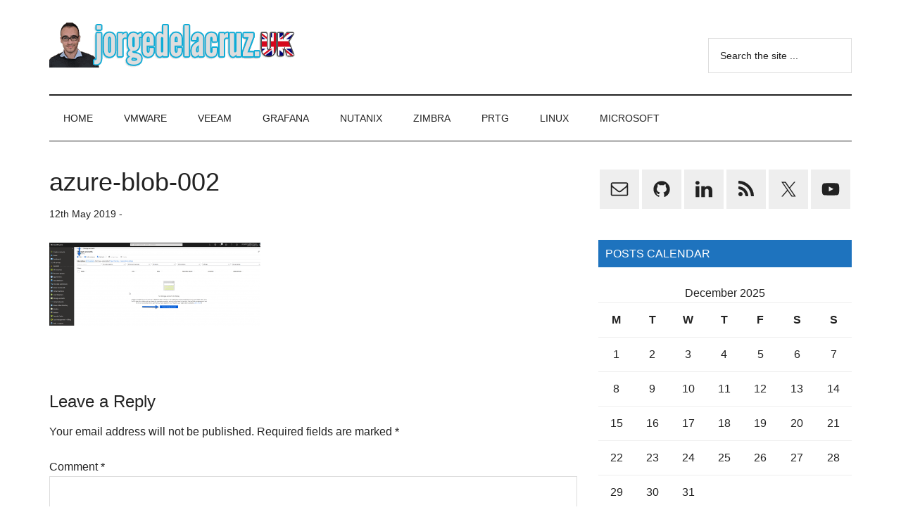

--- FILE ---
content_type: text/html; charset=UTF-8
request_url: https://jorgedelacruz.uk/2019/05/12/veeam-cloud-tier-capacity-tier-in-microsoft-azure-blob-introduction/azure-blob-002/
body_size: 13145
content:
<!DOCTYPE html>
<html lang="en-GB">
<head ><style>img.lazy{min-height:1px}</style><link href="https://jorgedelacruz.uk/wp-content/plugins/w3-total-cache/pub/js/lazyload.min.js" as="script">
<meta charset="UTF-8" />
<meta name="viewport" content="width=device-width, initial-scale=1" />
<meta name='robots' content='index, follow, max-image-preview:large, max-snippet:-1, max-video-preview:-1' />
	<style>img:is([sizes="auto" i], [sizes^="auto," i]) { contain-intrinsic-size: 3000px 1500px }</style>
	
	<!-- This site is optimized with the Yoast SEO plugin v26.5 - https://yoast.com/wordpress/plugins/seo/ -->
	<title>azure-blob-002 - The Blog of Jorge de la Cruz</title>
	<link rel="canonical" href="https://jorgedelacruz.uk/2019/05/12/veeam-cloud-tier-capacity-tier-in-microsoft-azure-blob-introduction/azure-blob-002/" />
	<meta property="og:locale" content="en_GB" />
	<meta property="og:type" content="article" />
	<meta property="og:title" content="azure-blob-002 - The Blog of Jorge de la Cruz" />
	<meta property="og:url" content="https://jorgedelacruz.uk/2019/05/12/veeam-cloud-tier-capacity-tier-in-microsoft-azure-blob-introduction/azure-blob-002/" />
	<meta property="og:site_name" content="The Blog of Jorge de la Cruz" />
	<meta property="og:image" content="https://jorgedelacruz.uk/2019/05/12/veeam-cloud-tier-capacity-tier-in-microsoft-azure-blob-introduction/azure-blob-002" />
	<meta property="og:image:width" content="1887" />
	<meta property="og:image:height" content="745" />
	<meta property="og:image:type" content="image/png" />
	<meta name="twitter:card" content="summary_large_image" />
	<script type="application/ld+json" class="yoast-schema-graph">{"@context":"https://schema.org","@graph":[{"@type":"WebPage","@id":"https://jorgedelacruz.uk/2019/05/12/veeam-cloud-tier-capacity-tier-in-microsoft-azure-blob-introduction/azure-blob-002/","url":"https://jorgedelacruz.uk/2019/05/12/veeam-cloud-tier-capacity-tier-in-microsoft-azure-blob-introduction/azure-blob-002/","name":"azure-blob-002 - The Blog of Jorge de la Cruz","isPartOf":{"@id":"https://jorgedelacruz.uk/#website"},"primaryImageOfPage":{"@id":"https://jorgedelacruz.uk/2019/05/12/veeam-cloud-tier-capacity-tier-in-microsoft-azure-blob-introduction/azure-blob-002/#primaryimage"},"image":{"@id":"https://jorgedelacruz.uk/2019/05/12/veeam-cloud-tier-capacity-tier-in-microsoft-azure-blob-introduction/azure-blob-002/#primaryimage"},"thumbnailUrl":"https://jorgedelacruz.uk/wp-content/uploads/2019/05/azure-blob-002.png","datePublished":"2019-05-12T08:40:45+00:00","breadcrumb":{"@id":"https://jorgedelacruz.uk/2019/05/12/veeam-cloud-tier-capacity-tier-in-microsoft-azure-blob-introduction/azure-blob-002/#breadcrumb"},"inLanguage":"en-GB","potentialAction":[{"@type":"ReadAction","target":["https://jorgedelacruz.uk/2019/05/12/veeam-cloud-tier-capacity-tier-in-microsoft-azure-blob-introduction/azure-blob-002/"]}]},{"@type":"ImageObject","inLanguage":"en-GB","@id":"https://jorgedelacruz.uk/2019/05/12/veeam-cloud-tier-capacity-tier-in-microsoft-azure-blob-introduction/azure-blob-002/#primaryimage","url":"https://jorgedelacruz.uk/wp-content/uploads/2019/05/azure-blob-002.png","contentUrl":"https://jorgedelacruz.uk/wp-content/uploads/2019/05/azure-blob-002.png","width":1887,"height":745},{"@type":"BreadcrumbList","@id":"https://jorgedelacruz.uk/2019/05/12/veeam-cloud-tier-capacity-tier-in-microsoft-azure-blob-introduction/azure-blob-002/#breadcrumb","itemListElement":[{"@type":"ListItem","position":1,"name":"Home","item":"https://jorgedelacruz.uk/"},{"@type":"ListItem","position":2,"name":"Veeam: Cloud Tier/Capacity Tier in Microsoft Azure Blob &#8211; Introduction","item":"https://jorgedelacruz.uk/2019/05/12/veeam-cloud-tier-capacity-tier-in-microsoft-azure-blob-introduction/"},{"@type":"ListItem","position":3,"name":"azure-blob-002"}]},{"@type":"WebSite","@id":"https://jorgedelacruz.uk/#website","url":"https://jorgedelacruz.uk/","name":"The Blog of Jorge de la Cruz","description":"Everything about VMware, Veeam, InfluxData, Grafana, Zimbra, etc.","publisher":{"@id":"https://jorgedelacruz.uk/#organization"},"potentialAction":[{"@type":"SearchAction","target":{"@type":"EntryPoint","urlTemplate":"https://jorgedelacruz.uk/?s={search_term_string}"},"query-input":{"@type":"PropertyValueSpecification","valueRequired":true,"valueName":"search_term_string"}}],"inLanguage":"en-GB"},{"@type":"Organization","@id":"https://jorgedelacruz.uk/#organization","name":"The Blog of Jorge de la Cruz","url":"https://jorgedelacruz.uk/","logo":{"@type":"ImageObject","inLanguage":"en-GB","@id":"https://jorgedelacruz.uk/#/schema/logo/image/","url":"https://jorgedelacruz.uk/wp-content/uploads/2018/06/jorgeukbanner4.png","contentUrl":"https://jorgedelacruz.uk/wp-content/uploads/2018/06/jorgeukbanner4.png","width":354,"height":66,"caption":"The Blog of Jorge de la Cruz"},"image":{"@id":"https://jorgedelacruz.uk/#/schema/logo/image/"}}]}</script>
	<!-- / Yoast SEO plugin. -->


<link rel='dns-prefetch' href='//stats.wp.com' />
<link rel='dns-prefetch' href='//www.jorgedelacruz.uk' />
<link rel='dns-prefetch' href='//www.googletagmanager.com' />
<link rel="alternate" type="application/rss+xml" title="The Blog of Jorge de la Cruz &raquo; Feed" href="https://jorgedelacruz.uk/feed/" />
<link rel="alternate" type="application/rss+xml" title="The Blog of Jorge de la Cruz &raquo; Comments Feed" href="https://jorgedelacruz.uk/comments/feed/" />
<link rel="alternate" type="application/rss+xml" title="The Blog of Jorge de la Cruz &raquo; azure-blob-002 Comments Feed" href="https://jorgedelacruz.uk/2019/05/12/veeam-cloud-tier-capacity-tier-in-microsoft-azure-blob-introduction/azure-blob-002/feed/" />
<script>
window._wpemojiSettings = {"baseUrl":"https:\/\/s.w.org\/images\/core\/emoji\/16.0.1\/72x72\/","ext":".png","svgUrl":"https:\/\/s.w.org\/images\/core\/emoji\/16.0.1\/svg\/","svgExt":".svg","source":{"concatemoji":"https:\/\/jorgedelacruz.uk\/wp-includes\/js\/wp-emoji-release.min.js?ver=6.8.3"}};
/*! This file is auto-generated */
!function(s,n){var o,i,e;function c(e){try{var t={supportTests:e,timestamp:(new Date).valueOf()};sessionStorage.setItem(o,JSON.stringify(t))}catch(e){}}function p(e,t,n){e.clearRect(0,0,e.canvas.width,e.canvas.height),e.fillText(t,0,0);var t=new Uint32Array(e.getImageData(0,0,e.canvas.width,e.canvas.height).data),a=(e.clearRect(0,0,e.canvas.width,e.canvas.height),e.fillText(n,0,0),new Uint32Array(e.getImageData(0,0,e.canvas.width,e.canvas.height).data));return t.every(function(e,t){return e===a[t]})}function u(e,t){e.clearRect(0,0,e.canvas.width,e.canvas.height),e.fillText(t,0,0);for(var n=e.getImageData(16,16,1,1),a=0;a<n.data.length;a++)if(0!==n.data[a])return!1;return!0}function f(e,t,n,a){switch(t){case"flag":return n(e,"\ud83c\udff3\ufe0f\u200d\u26a7\ufe0f","\ud83c\udff3\ufe0f\u200b\u26a7\ufe0f")?!1:!n(e,"\ud83c\udde8\ud83c\uddf6","\ud83c\udde8\u200b\ud83c\uddf6")&&!n(e,"\ud83c\udff4\udb40\udc67\udb40\udc62\udb40\udc65\udb40\udc6e\udb40\udc67\udb40\udc7f","\ud83c\udff4\u200b\udb40\udc67\u200b\udb40\udc62\u200b\udb40\udc65\u200b\udb40\udc6e\u200b\udb40\udc67\u200b\udb40\udc7f");case"emoji":return!a(e,"\ud83e\udedf")}return!1}function g(e,t,n,a){var r="undefined"!=typeof WorkerGlobalScope&&self instanceof WorkerGlobalScope?new OffscreenCanvas(300,150):s.createElement("canvas"),o=r.getContext("2d",{willReadFrequently:!0}),i=(o.textBaseline="top",o.font="600 32px Arial",{});return e.forEach(function(e){i[e]=t(o,e,n,a)}),i}function t(e){var t=s.createElement("script");t.src=e,t.defer=!0,s.head.appendChild(t)}"undefined"!=typeof Promise&&(o="wpEmojiSettingsSupports",i=["flag","emoji"],n.supports={everything:!0,everythingExceptFlag:!0},e=new Promise(function(e){s.addEventListener("DOMContentLoaded",e,{once:!0})}),new Promise(function(t){var n=function(){try{var e=JSON.parse(sessionStorage.getItem(o));if("object"==typeof e&&"number"==typeof e.timestamp&&(new Date).valueOf()<e.timestamp+604800&&"object"==typeof e.supportTests)return e.supportTests}catch(e){}return null}();if(!n){if("undefined"!=typeof Worker&&"undefined"!=typeof OffscreenCanvas&&"undefined"!=typeof URL&&URL.createObjectURL&&"undefined"!=typeof Blob)try{var e="postMessage("+g.toString()+"("+[JSON.stringify(i),f.toString(),p.toString(),u.toString()].join(",")+"));",a=new Blob([e],{type:"text/javascript"}),r=new Worker(URL.createObjectURL(a),{name:"wpTestEmojiSupports"});return void(r.onmessage=function(e){c(n=e.data),r.terminate(),t(n)})}catch(e){}c(n=g(i,f,p,u))}t(n)}).then(function(e){for(var t in e)n.supports[t]=e[t],n.supports.everything=n.supports.everything&&n.supports[t],"flag"!==t&&(n.supports.everythingExceptFlag=n.supports.everythingExceptFlag&&n.supports[t]);n.supports.everythingExceptFlag=n.supports.everythingExceptFlag&&!n.supports.flag,n.DOMReady=!1,n.readyCallback=function(){n.DOMReady=!0}}).then(function(){return e}).then(function(){var e;n.supports.everything||(n.readyCallback(),(e=n.source||{}).concatemoji?t(e.concatemoji):e.wpemoji&&e.twemoji&&(t(e.twemoji),t(e.wpemoji)))}))}((window,document),window._wpemojiSettings);
</script>
<link rel='stylesheet' id='genesis-blocks-style-css-css' href='https://jorgedelacruz.uk/wp-content/plugins/genesis-blocks/dist/style-blocks.build.css?ver=1742763073' media='all' />
<link rel='stylesheet' id='magazine-pro-css' href='https://jorgedelacruz.uk/wp-content/themes/magazine-pro/style.css?ver=3.7.0' media='all' />
<style id='magazine-pro-inline-css'>


		button:focus,
		button:hover,
		input[type="button"]:focus,
		input[type="button"]:hover,
		input[type="reset"]:focus,
		input[type="reset"]:hover,
		input[type="submit"]:focus,
		input[type="submit"]:hover,
		.archive-pagination li a:focus,
		.archive-pagination li a:hover,
		.archive-pagination li.active a,
		.button:focus,
		.button:hover,
		.entry-content .button:focus,
		.entry-content .button:hover,
		.sidebar .tagcloud a:focus,
		.sidebar .tagcloud a:hover,
		.sidebar .widget a.button:focus,
		.sidebar .widget a.button:hover,
		.site-container div.wpforms-container-full .wpforms-form input[type="submit"]:focus,
		.site-container div.wpforms-container-full .wpforms-form input[type="submit"]:hover,
		.site-container div.wpforms-container-full .wpforms-form button[type="submit"]:focus,
		.site-container div.wpforms-container-full .wpforms-form button[type="submit"]:hover,
		.widget-area .enews-widget input[type="submit"] {
			background-color: #1e73be;
			color: #ffffff;
		}

		

		a,
		.entry-title a:focus,
		.entry-title a:hover,
		.nav-secondary .genesis-nav-menu a:focus,
		.nav-secondary .genesis-nav-menu a:hover,
		.nav-secondary .genesis-nav-menu .current-menu-item > a,
		.nav-secondary .genesis-nav-menu .sub-menu .current-menu-item > a:focus,
		.nav-secondary .genesis-nav-menu .sub-menu .current-menu-item > a:hover {
			color: #1e73be;
		}
		
		.custom-logo-link,
		.wp-custom-logo .title-area {
			max-width: 380px;
		}

		.wp-custom-logo .header-widget-area {
			max-width: calc(99% - 380px);
		}
		
</style>
<style id='wp-emoji-styles-inline-css'>

	img.wp-smiley, img.emoji {
		display: inline !important;
		border: none !important;
		box-shadow: none !important;
		height: 1em !important;
		width: 1em !important;
		margin: 0 0.07em !important;
		vertical-align: -0.1em !important;
		background: none !important;
		padding: 0 !important;
	}
</style>
<link rel='stylesheet' id='wp-block-library-css' href='https://jorgedelacruz.uk/wp-includes/css/dist/block-library/style.min.css?ver=6.8.3' media='all' />
<style id='classic-theme-styles-inline-css'>
/*! This file is auto-generated */
.wp-block-button__link{color:#fff;background-color:#32373c;border-radius:9999px;box-shadow:none;text-decoration:none;padding:calc(.667em + 2px) calc(1.333em + 2px);font-size:1.125em}.wp-block-file__button{background:#32373c;color:#fff;text-decoration:none}
</style>
<link rel='stylesheet' id='mediaelement-css' href='https://jorgedelacruz.uk/wp-includes/js/mediaelement/mediaelementplayer-legacy.min.css?ver=4.2.17' media='all' />
<link rel='stylesheet' id='wp-mediaelement-css' href='https://jorgedelacruz.uk/wp-includes/js/mediaelement/wp-mediaelement.min.css?ver=6.8.3' media='all' />
<style id='jetpack-sharing-buttons-style-inline-css'>
.jetpack-sharing-buttons__services-list{display:flex;flex-direction:row;flex-wrap:wrap;gap:0;list-style-type:none;margin:5px;padding:0}.jetpack-sharing-buttons__services-list.has-small-icon-size{font-size:12px}.jetpack-sharing-buttons__services-list.has-normal-icon-size{font-size:16px}.jetpack-sharing-buttons__services-list.has-large-icon-size{font-size:24px}.jetpack-sharing-buttons__services-list.has-huge-icon-size{font-size:36px}@media print{.jetpack-sharing-buttons__services-list{display:none!important}}.editor-styles-wrapper .wp-block-jetpack-sharing-buttons{gap:0;padding-inline-start:0}ul.jetpack-sharing-buttons__services-list.has-background{padding:1.25em 2.375em}
</style>
<style id='global-styles-inline-css'>
:root{--wp--preset--aspect-ratio--square: 1;--wp--preset--aspect-ratio--4-3: 4/3;--wp--preset--aspect-ratio--3-4: 3/4;--wp--preset--aspect-ratio--3-2: 3/2;--wp--preset--aspect-ratio--2-3: 2/3;--wp--preset--aspect-ratio--16-9: 16/9;--wp--preset--aspect-ratio--9-16: 9/16;--wp--preset--color--black: #000000;--wp--preset--color--cyan-bluish-gray: #abb8c3;--wp--preset--color--white: #ffffff;--wp--preset--color--pale-pink: #f78da7;--wp--preset--color--vivid-red: #cf2e2e;--wp--preset--color--luminous-vivid-orange: #ff6900;--wp--preset--color--luminous-vivid-amber: #fcb900;--wp--preset--color--light-green-cyan: #7bdcb5;--wp--preset--color--vivid-green-cyan: #00d084;--wp--preset--color--pale-cyan-blue: #8ed1fc;--wp--preset--color--vivid-cyan-blue: #0693e3;--wp--preset--color--vivid-purple: #9b51e0;--wp--preset--color--theme-primary: #1e73be;--wp--preset--color--theme-secondary: #1e73be;--wp--preset--gradient--vivid-cyan-blue-to-vivid-purple: linear-gradient(135deg,rgba(6,147,227,1) 0%,rgb(155,81,224) 100%);--wp--preset--gradient--light-green-cyan-to-vivid-green-cyan: linear-gradient(135deg,rgb(122,220,180) 0%,rgb(0,208,130) 100%);--wp--preset--gradient--luminous-vivid-amber-to-luminous-vivid-orange: linear-gradient(135deg,rgba(252,185,0,1) 0%,rgba(255,105,0,1) 100%);--wp--preset--gradient--luminous-vivid-orange-to-vivid-red: linear-gradient(135deg,rgba(255,105,0,1) 0%,rgb(207,46,46) 100%);--wp--preset--gradient--very-light-gray-to-cyan-bluish-gray: linear-gradient(135deg,rgb(238,238,238) 0%,rgb(169,184,195) 100%);--wp--preset--gradient--cool-to-warm-spectrum: linear-gradient(135deg,rgb(74,234,220) 0%,rgb(151,120,209) 20%,rgb(207,42,186) 40%,rgb(238,44,130) 60%,rgb(251,105,98) 80%,rgb(254,248,76) 100%);--wp--preset--gradient--blush-light-purple: linear-gradient(135deg,rgb(255,206,236) 0%,rgb(152,150,240) 100%);--wp--preset--gradient--blush-bordeaux: linear-gradient(135deg,rgb(254,205,165) 0%,rgb(254,45,45) 50%,rgb(107,0,62) 100%);--wp--preset--gradient--luminous-dusk: linear-gradient(135deg,rgb(255,203,112) 0%,rgb(199,81,192) 50%,rgb(65,88,208) 100%);--wp--preset--gradient--pale-ocean: linear-gradient(135deg,rgb(255,245,203) 0%,rgb(182,227,212) 50%,rgb(51,167,181) 100%);--wp--preset--gradient--electric-grass: linear-gradient(135deg,rgb(202,248,128) 0%,rgb(113,206,126) 100%);--wp--preset--gradient--midnight: linear-gradient(135deg,rgb(2,3,129) 0%,rgb(40,116,252) 100%);--wp--preset--font-size--small: 12px;--wp--preset--font-size--medium: 20px;--wp--preset--font-size--large: 20px;--wp--preset--font-size--x-large: 42px;--wp--preset--font-size--normal: 16px;--wp--preset--font-size--larger: 24px;--wp--preset--spacing--20: 0.44rem;--wp--preset--spacing--30: 0.67rem;--wp--preset--spacing--40: 1rem;--wp--preset--spacing--50: 1.5rem;--wp--preset--spacing--60: 2.25rem;--wp--preset--spacing--70: 3.38rem;--wp--preset--spacing--80: 5.06rem;--wp--preset--shadow--natural: 6px 6px 9px rgba(0, 0, 0, 0.2);--wp--preset--shadow--deep: 12px 12px 50px rgba(0, 0, 0, 0.4);--wp--preset--shadow--sharp: 6px 6px 0px rgba(0, 0, 0, 0.2);--wp--preset--shadow--outlined: 6px 6px 0px -3px rgba(255, 255, 255, 1), 6px 6px rgba(0, 0, 0, 1);--wp--preset--shadow--crisp: 6px 6px 0px rgba(0, 0, 0, 1);}:where(.is-layout-flex){gap: 0.5em;}:where(.is-layout-grid){gap: 0.5em;}body .is-layout-flex{display: flex;}.is-layout-flex{flex-wrap: wrap;align-items: center;}.is-layout-flex > :is(*, div){margin: 0;}body .is-layout-grid{display: grid;}.is-layout-grid > :is(*, div){margin: 0;}:where(.wp-block-columns.is-layout-flex){gap: 2em;}:where(.wp-block-columns.is-layout-grid){gap: 2em;}:where(.wp-block-post-template.is-layout-flex){gap: 1.25em;}:where(.wp-block-post-template.is-layout-grid){gap: 1.25em;}.has-black-color{color: var(--wp--preset--color--black) !important;}.has-cyan-bluish-gray-color{color: var(--wp--preset--color--cyan-bluish-gray) !important;}.has-white-color{color: var(--wp--preset--color--white) !important;}.has-pale-pink-color{color: var(--wp--preset--color--pale-pink) !important;}.has-vivid-red-color{color: var(--wp--preset--color--vivid-red) !important;}.has-luminous-vivid-orange-color{color: var(--wp--preset--color--luminous-vivid-orange) !important;}.has-luminous-vivid-amber-color{color: var(--wp--preset--color--luminous-vivid-amber) !important;}.has-light-green-cyan-color{color: var(--wp--preset--color--light-green-cyan) !important;}.has-vivid-green-cyan-color{color: var(--wp--preset--color--vivid-green-cyan) !important;}.has-pale-cyan-blue-color{color: var(--wp--preset--color--pale-cyan-blue) !important;}.has-vivid-cyan-blue-color{color: var(--wp--preset--color--vivid-cyan-blue) !important;}.has-vivid-purple-color{color: var(--wp--preset--color--vivid-purple) !important;}.has-black-background-color{background-color: var(--wp--preset--color--black) !important;}.has-cyan-bluish-gray-background-color{background-color: var(--wp--preset--color--cyan-bluish-gray) !important;}.has-white-background-color{background-color: var(--wp--preset--color--white) !important;}.has-pale-pink-background-color{background-color: var(--wp--preset--color--pale-pink) !important;}.has-vivid-red-background-color{background-color: var(--wp--preset--color--vivid-red) !important;}.has-luminous-vivid-orange-background-color{background-color: var(--wp--preset--color--luminous-vivid-orange) !important;}.has-luminous-vivid-amber-background-color{background-color: var(--wp--preset--color--luminous-vivid-amber) !important;}.has-light-green-cyan-background-color{background-color: var(--wp--preset--color--light-green-cyan) !important;}.has-vivid-green-cyan-background-color{background-color: var(--wp--preset--color--vivid-green-cyan) !important;}.has-pale-cyan-blue-background-color{background-color: var(--wp--preset--color--pale-cyan-blue) !important;}.has-vivid-cyan-blue-background-color{background-color: var(--wp--preset--color--vivid-cyan-blue) !important;}.has-vivid-purple-background-color{background-color: var(--wp--preset--color--vivid-purple) !important;}.has-black-border-color{border-color: var(--wp--preset--color--black) !important;}.has-cyan-bluish-gray-border-color{border-color: var(--wp--preset--color--cyan-bluish-gray) !important;}.has-white-border-color{border-color: var(--wp--preset--color--white) !important;}.has-pale-pink-border-color{border-color: var(--wp--preset--color--pale-pink) !important;}.has-vivid-red-border-color{border-color: var(--wp--preset--color--vivid-red) !important;}.has-luminous-vivid-orange-border-color{border-color: var(--wp--preset--color--luminous-vivid-orange) !important;}.has-luminous-vivid-amber-border-color{border-color: var(--wp--preset--color--luminous-vivid-amber) !important;}.has-light-green-cyan-border-color{border-color: var(--wp--preset--color--light-green-cyan) !important;}.has-vivid-green-cyan-border-color{border-color: var(--wp--preset--color--vivid-green-cyan) !important;}.has-pale-cyan-blue-border-color{border-color: var(--wp--preset--color--pale-cyan-blue) !important;}.has-vivid-cyan-blue-border-color{border-color: var(--wp--preset--color--vivid-cyan-blue) !important;}.has-vivid-purple-border-color{border-color: var(--wp--preset--color--vivid-purple) !important;}.has-vivid-cyan-blue-to-vivid-purple-gradient-background{background: var(--wp--preset--gradient--vivid-cyan-blue-to-vivid-purple) !important;}.has-light-green-cyan-to-vivid-green-cyan-gradient-background{background: var(--wp--preset--gradient--light-green-cyan-to-vivid-green-cyan) !important;}.has-luminous-vivid-amber-to-luminous-vivid-orange-gradient-background{background: var(--wp--preset--gradient--luminous-vivid-amber-to-luminous-vivid-orange) !important;}.has-luminous-vivid-orange-to-vivid-red-gradient-background{background: var(--wp--preset--gradient--luminous-vivid-orange-to-vivid-red) !important;}.has-very-light-gray-to-cyan-bluish-gray-gradient-background{background: var(--wp--preset--gradient--very-light-gray-to-cyan-bluish-gray) !important;}.has-cool-to-warm-spectrum-gradient-background{background: var(--wp--preset--gradient--cool-to-warm-spectrum) !important;}.has-blush-light-purple-gradient-background{background: var(--wp--preset--gradient--blush-light-purple) !important;}.has-blush-bordeaux-gradient-background{background: var(--wp--preset--gradient--blush-bordeaux) !important;}.has-luminous-dusk-gradient-background{background: var(--wp--preset--gradient--luminous-dusk) !important;}.has-pale-ocean-gradient-background{background: var(--wp--preset--gradient--pale-ocean) !important;}.has-electric-grass-gradient-background{background: var(--wp--preset--gradient--electric-grass) !important;}.has-midnight-gradient-background{background: var(--wp--preset--gradient--midnight) !important;}.has-small-font-size{font-size: var(--wp--preset--font-size--small) !important;}.has-medium-font-size{font-size: var(--wp--preset--font-size--medium) !important;}.has-large-font-size{font-size: var(--wp--preset--font-size--large) !important;}.has-x-large-font-size{font-size: var(--wp--preset--font-size--x-large) !important;}
:where(.wp-block-post-template.is-layout-flex){gap: 1.25em;}:where(.wp-block-post-template.is-layout-grid){gap: 1.25em;}
:where(.wp-block-columns.is-layout-flex){gap: 2em;}:where(.wp-block-columns.is-layout-grid){gap: 2em;}
:root :where(.wp-block-pullquote){font-size: 1.5em;line-height: 1.6;}
</style>
<link rel='stylesheet' id='dashicons-css' href='https://jorgedelacruz.uk/wp-includes/css/dashicons.min.css?ver=6.8.3' media='all' />
<link rel='stylesheet' id='magazine-pro-fonts-css' href='https://www.jorgedelacruz.uk/wp-content/css.css?family=Roboto%3A300%2C400%7CRaleway%3A400%2C500%2C900&#038;ver=3.7.0' media='all' />
<link rel='stylesheet' id='magazine-pro-gutenberg-css' href='https://jorgedelacruz.uk/wp-content/themes/magazine-pro/lib/gutenberg/front-end.css?ver=3.7.0' media='all' />
<style id='magazine-pro-gutenberg-inline-css'>
.gb-block-post-grid .gb-block-post-grid-more-link:hover,
.gb-block-post-grid header .gb-block-post-grid-title a:hover {
	color: #1e73be;
}

.button-more-link.gb-block-post-grid .gb-block-post-grid-more-link:hover,
.gb-block-post-grid .is-grid .gb-block-post-grid-image a .gb-block-post-grid-date,
.site-container .wp-block-button .wp-block-button__link {
	background-color: #1e73be;
	color: #ffffff;
}

.button-more-link.gb-block-post-grid .gb-block-post-grid-more-link:hover,
.wp-block-button .wp-block-button__link:not(.has-background),
.wp-block-button .wp-block-button__link:not(.has-background):focus,
.wp-block-button .wp-block-button__link:not(.has-background):hover {
	color: #ffffff;
}

.site-container .wp-block-button.is-style-outline .wp-block-button__link {
	color: #1e73be;
}

.site-container .wp-block-button.is-style-outline .wp-block-button__link:focus,
.site-container .wp-block-button.is-style-outline .wp-block-button__link:hover {
	color: #4196e1;
}

.site-container .wp-block-pullquote.is-style-solid-color {
	background-color: #1e73be;
}		.site-container .has-small-font-size {
			font-size: 12px;
		}		.site-container .has-normal-font-size {
			font-size: 16px;
		}		.site-container .has-large-font-size {
			font-size: 20px;
		}		.site-container .has-larger-font-size {
			font-size: 24px;
		}		.site-container .has-theme-primary-color,
		.site-container .wp-block-button .wp-block-button__link.has-theme-primary-color,
		.site-container .wp-block-button.is-style-outline .wp-block-button__link.has-theme-primary-color {
			color: #1e73be;
		}
		.site-container .has-theme-primary-background-color,
		.site-container .wp-block-button .wp-block-button__link.has-theme-primary-background-color,
		.site-container .wp-block-pullquote.is-style-solid-color.has-theme-primary-background-color {
			background-color: #1e73be;
		}		.site-container .has-theme-secondary-color,
		.site-container .wp-block-button .wp-block-button__link.has-theme-secondary-color,
		.site-container .wp-block-button.is-style-outline .wp-block-button__link.has-theme-secondary-color {
			color: #1e73be;
		}
		.site-container .has-theme-secondary-background-color,
		.site-container .wp-block-button .wp-block-button__link.has-theme-secondary-background-color,
		.site-container .wp-block-pullquote.is-style-solid-color.has-theme-secondary-background-color {
			background-color: #1e73be;
		}
</style>
<link rel='stylesheet' id='simple-social-icons-font-css' href='https://jorgedelacruz.uk/wp-content/plugins/simple-social-icons/css/style.css?ver=3.0.2' media='all' />
<script src="https://jorgedelacruz.uk/wp-includes/js/jquery/jquery.min.js?ver=3.7.1" id="jquery-core-js"></script>
<script src="https://jorgedelacruz.uk/wp-includes/js/jquery/jquery-migrate.min.js?ver=3.4.1" id="jquery-migrate-js"></script>
<link rel="EditURI" type="application/rsd+xml" title="RSD" href="https://jorgedelacruz.uk/xmlrpc.php?rsd" />
<meta name="generator" content="WordPress 6.8.3" />
<link rel='shortlink' href='https://jorgedelacruz.uk/?p=1266' />
<link rel="alternate" title="oEmbed (JSON)" type="application/json+oembed" href="https://jorgedelacruz.uk/wp-json/oembed/1.0/embed?url=https%3A%2F%2Fjorgedelacruz.uk%2F2019%2F05%2F12%2Fveeam-cloud-tier-capacity-tier-in-microsoft-azure-blob-introduction%2Fazure-blob-002%2F" />
<link rel="alternate" title="oEmbed (XML)" type="text/xml+oembed" href="https://jorgedelacruz.uk/wp-json/oembed/1.0/embed?url=https%3A%2F%2Fjorgedelacruz.uk%2F2019%2F05%2F12%2Fveeam-cloud-tier-capacity-tier-in-microsoft-azure-blob-introduction%2Fazure-blob-002%2F&#038;format=xml" />
<meta name="generator" content="Site Kit by Google 1.157.0" />	<style>img#wpstats{display:none}</style>
		<link rel="pingback" href="https://jorgedelacruz.uk/xmlrpc.php" />
<link rel="icon" href="https://jorgedelacruz.uk/wp-content/uploads/2021/05/cropped-512x51223-1-32x32.png" sizes="32x32" />
<link rel="icon" href="https://jorgedelacruz.uk/wp-content/uploads/2021/05/cropped-512x51223-1-192x192.png" sizes="192x192" />
<link rel="apple-touch-icon" href="https://jorgedelacruz.uk/wp-content/uploads/2021/05/cropped-512x51223-1-180x180.png" />
<meta name="msapplication-TileImage" content="https://jorgedelacruz.uk/wp-content/uploads/2021/05/cropped-512x51223-1-270x270.png" />
</head>
<body class="attachment wp-singular attachment-template-default single single-attachment postid-1266 attachmentid-1266 attachment-png wp-custom-logo wp-embed-responsive wp-theme-genesis wp-child-theme-magazine-pro content-sidebar genesis-breadcrumbs-hidden genesis-footer-widgets-hidden"><div class="site-container"><ul class="genesis-skip-link"><li><a href="#genesis-content" class="screen-reader-shortcut"> Skip to main content</a></li><li><a href="#genesis-nav-secondary" class="screen-reader-shortcut"> Skip to secondary menu</a></li><li><a href="#genesis-sidebar-primary" class="screen-reader-shortcut"> Skip to primary sidebar</a></li></ul><header class="site-header"><div class="wrap"><div class="title-area"><a href="https://jorgedelacruz.uk/" class="custom-logo-link" rel="home"><img width="354" height="66" src="data:image/svg+xml,%3Csvg%20xmlns='http://www.w3.org/2000/svg'%20viewBox='0%200%20354%2066'%3E%3C/svg%3E" data-src="https://jorgedelacruz.uk/wp-content/uploads/2018/06/jorgeukbanner4.png" class="custom-logo lazy" alt="The Blog of Jorge de la Cruz" decoding="async" data-srcset="https://jorgedelacruz.uk/wp-content/uploads/2018/06/jorgeukbanner4.png 354w, https://jorgedelacruz.uk/wp-content/uploads/2018/06/jorgeukbanner4-300x56.png 300w" data-sizes="(max-width: 354px) 100vw, 354px" /></a><p class="site-title">The Blog of Jorge de la Cruz</p><p class="site-description">Everything about VMware, Veeam, InfluxData, Grafana, Zimbra, etc.</p></div><div class="widget-area header-widget-area"><section id="search-8" class="widget widget_search"><div class="widget-wrap"><form class="search-form" method="get" action="https://jorgedelacruz.uk/" role="search"><label class="search-form-label screen-reader-text" for="searchform-1">Search the site ...</label><input class="search-form-input" type="search" name="s" id="searchform-1" placeholder="Search the site ..."><input class="search-form-submit" type="submit" value="Search"><meta content="https://jorgedelacruz.uk/?s={s}"></form></div></section>
</div></div></header><nav class="nav-secondary" aria-label="Secondary" id="genesis-nav-secondary"><div class="wrap"><ul id="menu-home" class="menu genesis-nav-menu menu-secondary js-superfish"><li id="menu-item-10" class="menu-item menu-item-type-custom menu-item-object-custom menu-item-home menu-item-10"><a href="https://jorgedelacruz.uk/"><span >Home</span></a></li>
<li id="menu-item-18" class="menu-item menu-item-type-taxonomy menu-item-object-category menu-item-18"><a href="https://jorgedelacruz.uk/category/vmware/"><span >VMWARE</span></a></li>
<li id="menu-item-17" class="menu-item menu-item-type-taxonomy menu-item-object-category menu-item-has-children menu-item-17"><a href="https://jorgedelacruz.uk/category/veeam/"><span >VEEAM</span></a>
<ul class="sub-menu">
	<li id="menu-item-3706" class="menu-item menu-item-type-post_type menu-item-object-page menu-item-3706"><a href="https://jorgedelacruz.uk/veeam-content-portfolio-2021/"><span >Veeam Content Recap 2021</span></a></li>
	<li id="menu-item-3461" class="menu-item menu-item-type-custom menu-item-object-custom menu-item-has-children menu-item-3461"><a href="#"><span >Veeam v11a</span></a>
	<ul class="sub-menu">
		<li id="menu-item-3460" class="menu-item menu-item-type-custom menu-item-object-custom menu-item-3460"><a href="https://jorgedelacruz.uk/2021/09/29/veeam-whats-new-in-veeam-backup-and-replication-v11a/"><span >Veeam Backup and Replication v11a</span></a></li>
	</ul>
</li>
	<li id="menu-item-3484" class="menu-item menu-item-type-custom menu-item-object-custom menu-item-has-children menu-item-3484"><a href="#"><span >Veeam Backup for AWS</span></a>
	<ul class="sub-menu">
		<li id="menu-item-3485" class="menu-item menu-item-type-post_type menu-item-object-post menu-item-3485"><a href="https://jorgedelacruz.uk/2021/10/05/veeam-veeam-backup-for-aws-v4-is-ga-introducing-data-protection-for-aws-efs-amazon-s3-glacier-and-deep-archive-support-increased-security-with-kms-integration-and-more/"><span >Veeam Backup for AWS v4</span></a></li>
	</ul>
</li>
	<li id="menu-item-3505" class="menu-item menu-item-type-custom menu-item-object-custom menu-item-has-children menu-item-3505"><a href="#"><span >Veeam Backup for Azure</span></a>
	<ul class="sub-menu">
		<li id="menu-item-3506" class="menu-item menu-item-type-post_type menu-item-object-post menu-item-3506"><a href="https://jorgedelacruz.uk/2021/10/07/veeam-veeam-backup-for-azure-v3-is-ga-introducing-data-protection-for-azure-sql-azure-archive-storage-support-increased-security-with-azure-key-vault-integration-and-more/"><span >Veeam Backup for Azure v3</span></a></li>
	</ul>
</li>
	<li id="menu-item-3164" class="menu-item menu-item-type-custom menu-item-object-custom menu-item-has-children menu-item-3164"><a href="https://jorgedelacruz.uk/tag/veeamon-2021/"><span >VeeamON 2021</span></a>
	<ul class="sub-menu">
		<li id="menu-item-3187" class="menu-item menu-item-type-post_type menu-item-object-post menu-item-3187"><a href="https://jorgedelacruz.uk/2021/05/28/veeam-veeam-announces-support-for-red-hat-enterprise-virtualization-rhev-kvm/"><span >Veeam Announces Support for Red Hat Enterprise Virtualization (RHEV/KVM)</span></a></li>
		<li id="menu-item-3188" class="menu-item menu-item-type-post_type menu-item-object-post menu-item-3188"><a href="https://jorgedelacruz.uk/2021/05/27/veeam-veeam-announces-enhancements-for-new-versions-of-veeam-backup-for-aws-v4-azure-v3-gvp-v2/"><span >Veeam announces enhancements for new versions of Veeam Backup for AWS v4/Azure v3/GVP v2</span></a></li>
		<li id="menu-item-3165" class="menu-item menu-item-type-post_type menu-item-object-post menu-item-3165"><a href="https://jorgedelacruz.uk/2021/05/26/veeam-announces-veeam-backup-for-microsoft-office-365-v6-self-service-portal-and-native-integration-with-azure-archive-and-aws-s3-glacier/"><span >VBO v6 – Self-Service Portal and Native Integration with Azure Archive and AWS S3 Glacier</span></a></li>
	</ul>
</li>
</ul>
</li>
<li id="menu-item-3035" class="menu-item menu-item-type-custom menu-item-object-custom menu-item-has-children menu-item-3035"><a href="https://jorgedelacruz.uk/tag/grafana"><span >Grafana</span></a>
<ul class="sub-menu">
	<li id="menu-item-3037" class="menu-item menu-item-type-post_type menu-item-object-post menu-item-3037"><a href="https://jorgedelacruz.uk/2021/04/14/looking-for-the-perfect-dashboard-influxdb-telegraf-and-grafana-part-i-installing-influxdb-telegraf-and-grafana-on-ubuntu-20-04-lts/"><span >Part I (Installing InfluxDB, Telegraf and Grafana on Ubuntu 20.04 LTS)</span></a></li>
	<li id="menu-item-3054" class="menu-item menu-item-type-post_type menu-item-object-post menu-item-3054"><a href="https://jorgedelacruz.uk/2017/07/26/looking-perfect-dashboard-influxdb-telegraf-grafana-part-viii-monitoring-veeam-using-veeam-enterprise-manager/"><span >Part VIII (Monitoring Veeam using Veeam Enterprise Manager)</span></a></li>
	<li id="menu-item-3047" class="menu-item menu-item-type-post_type menu-item-object-post menu-item-3047"><a href="https://jorgedelacruz.uk/2018/10/01/looking-for-the-perfect-dashboard-influxdb-telegraf-and-grafana-part-xii-native-telegraf-plugin-for-vsphere/"><span >Part XII (Native Telegraf Plugin for vSphere)</span></a></li>
	<li id="menu-item-3048" class="menu-item menu-item-type-post_type menu-item-object-post menu-item-3048"><a href="https://jorgedelacruz.uk/2019/11/27/looking-for-the-perfect-dashboard-influxdb-telegraf-and-grafana-part-xiii-veeam-backup-for-microsoft-office-365-v4/"><span >Part XIII – Veeam Backup for Microsoft Office 365 v4</span></a></li>
	<li id="menu-item-3053" class="menu-item menu-item-type-post_type menu-item-object-post menu-item-3053"><a href="https://jorgedelacruz.uk/2019/01/18/looking-for-the-perfect-dashboard-influxdb-telegraf-and-grafana-part-xiv-veeam-availability-console/"><span >Part XIV – Veeam Availability Console</span></a></li>
	<li id="menu-item-3055" class="menu-item menu-item-type-post_type menu-item-object-post menu-item-3055"><a href="https://jorgedelacruz.uk/2019/06/12/looking-for-the-perfect-dashboard-influxdb-telegraf-and-grafana-part-xv-ipmi-monitoring-of-our-esxi-hosts/"><span >Part XV – IPMI Monitoring of our ESXi Hosts</span></a></li>
	<li id="menu-item-3052" class="menu-item menu-item-type-post_type menu-item-object-post menu-item-3052"><a href="https://jorgedelacruz.uk/2019/06/18/looking-for-perfect-dashboard-influxdb-telegraf-and-grafana-part-xvi-performance-and-advanced-security-of-veeam-backup-for-microsoft-office-365/"><span >Part XVI – Performance and Advanced Security of Veeam Backup for Microsoft Office 365</span></a></li>
	<li id="menu-item-3057" class="menu-item menu-item-type-post_type menu-item-object-post menu-item-3057"><a href="https://jorgedelacruz.uk/2019/07/31/looking-for-the-perfect-dashboard-influxdb-telegraf-and-grafana-part-xvii-showing-dashboards-on-two-monitors-using-raspberry-pi-4/"><span >Part XVII – Showing Dashboards on Two Monitors Using Raspberry Pi 4</span></a></li>
	<li id="menu-item-3051" class="menu-item menu-item-type-post_type menu-item-object-post menu-item-3051"><a href="https://jorgedelacruz.uk/2020/01/07/looking-for-the-perfect-dashboard-influxdb-telegraf-and-grafana-part-xix-monitoring-veeam-with-enterprise-manager-shell-script/"><span >Part XIX (Monitoring Veeam with Enterprise Manager) Shell Script</span></a></li>
	<li id="menu-item-3058" class="menu-item menu-item-type-post_type menu-item-object-post menu-item-3058"><a href="https://jorgedelacruz.uk/2020/04/24/looking-for-the-perfect-dashboard-influxdb-telegraf-and-grafana-part-xxii-monitoring-cloudflare-include-beautiful-maps/"><span >Part XXII (Monitoring Cloudflare, include beautiful Maps)</span></a></li>
	<li id="menu-item-3056" class="menu-item menu-item-type-post_type menu-item-object-post menu-item-3056"><a href="https://jorgedelacruz.uk/2020/04/27/looking-for-the-perfect-dashboard-influxdb-telegraf-and-grafana-part-xxiii-monitoring-wordpress-with-jetpack-restful-api/"><span >Part XXIII (Monitoring WordPress with Jetpack RESTful API)</span></a></li>
	<li id="menu-item-3050" class="menu-item menu-item-type-post_type menu-item-object-post menu-item-3050"><a href="https://jorgedelacruz.uk/2020/04/30/looking-for-the-perfect-dashboard-influxdb-telegraf-and-grafana-part-xxiv-monitoring-veeam-backup-for-microsoft-azure/"><span >Part XXIV (Monitoring Veeam Backup for Microsoft Azure)</span></a></li>
	<li id="menu-item-3046" class="menu-item menu-item-type-post_type menu-item-object-post menu-item-3046"><a href="https://jorgedelacruz.uk/2020/05/06/looking-for-the-perfect-dashboard-influxdb-telegraf-and-grafana-part-xxv-monitoring-power-consumption/"><span >Part XXV (Monitoring Power Consumption)</span></a></li>
	<li id="menu-item-3045" class="menu-item menu-item-type-post_type menu-item-object-post menu-item-3045"><a href="https://jorgedelacruz.uk/2020/08/18/looking-for-the-perfect-dashboard-influxdb-telegraf-and-grafana-part-xxvi-monitoring-veeam-backup-for-nutanix/"><span >Part XXVI (Monitoring Veeam Backup for Nutanix)</span></a></li>
	<li id="menu-item-3044" class="menu-item menu-item-type-post_type menu-item-object-post menu-item-3044"><a href="https://jorgedelacruz.uk/2020/08/24/looking-for-the-perfect-dashboard-influxdb-telegraf-and-grafana-part-xxvii-monitoring-refs-and-xfs-block-cloning-and-reflink/"><span >Part XXVII (Monitoring ReFS and XFS (block-cloning and reflink)</span></a></li>
	<li id="menu-item-3043" class="menu-item menu-item-type-post_type menu-item-object-post menu-item-3043"><a href="https://jorgedelacruz.uk/2020/09/07/looking-for-the-perfect-dashboard-influxdb-telegraf-and-grafana-part-xxviii-monitoring-hpe-storeonce/"><span >Part XXVIII (Monitoring HPE StoreOnce)</span></a></li>
	<li id="menu-item-3042" class="menu-item menu-item-type-post_type menu-item-object-post menu-item-3042"><a href="https://jorgedelacruz.uk/2021/01/06/looking-for-the-perfect-dashboard-influxdb-telegraf-and-grafana-part-xxix-monitoring-pi-hole/"><span >Part XXIX (Monitoring Pi-hole)</span></a></li>
	<li id="menu-item-3041" class="menu-item menu-item-type-post_type menu-item-object-post menu-item-3041"><a href="https://jorgedelacruz.uk/2021/02/05/looking-for-the-perfect-dashboard-influxdb-telegraf-and-grafana-part-xxxi-monitoring-unifi-protect/"><span >Part XXXI (Monitoring Unifi Protect)</span></a></li>
	<li id="menu-item-3040" class="menu-item menu-item-type-post_type menu-item-object-post menu-item-3040"><a href="https://jorgedelacruz.uk/2021/03/01/looking-for-the-perfect-dashboard-influxdb-telegraf-and-grafana-part-xxxii-monitoring-veeam-one-experimental/"><span >Part XXXII (Monitoring Veeam ONE – experimental)</span></a></li>
	<li id="menu-item-3039" class="menu-item menu-item-type-post_type menu-item-object-post menu-item-3039"><a href="https://jorgedelacruz.uk/2021/04/05/looking-for-the-perfect-dashboard-influxdb-telegraf-and-grafana-part-xxxiii-monitoring-netapp-ontap/"><span >Part XXXIII (Monitoring NetApp ONTAP)</span></a></li>
	<li id="menu-item-3038" class="menu-item menu-item-type-post_type menu-item-object-post menu-item-3038"><a href="https://jorgedelacruz.uk/2021/04/12/looking-for-the-perfect-dashboard-influxdb-telegraf-and-grafana-part-xxxiv-monitoring-runecast/"><span >Part XXXIV (Monitoring Runecast)</span></a></li>
</ul>
</li>
<li id="menu-item-3036" class="menu-item menu-item-type-custom menu-item-object-custom menu-item-3036"><a href="https://jorgedelacruz.uk/tag/nutanix/"><span >Nutanix</span></a></li>
<li id="menu-item-19" class="menu-item menu-item-type-taxonomy menu-item-object-category menu-item-19"><a href="https://jorgedelacruz.uk/category/zimbra/"><span >ZIMBRA</span></a></li>
<li id="menu-item-15" class="menu-item menu-item-type-taxonomy menu-item-object-category menu-item-15"><a href="https://jorgedelacruz.uk/category/prtg/"><span >PRTG</span></a></li>
<li id="menu-item-12" class="menu-item menu-item-type-taxonomy menu-item-object-category menu-item-12"><a href="https://jorgedelacruz.uk/category/linux/"><span >LINUX</span></a></li>
<li id="menu-item-13" class="menu-item menu-item-type-taxonomy menu-item-object-category menu-item-13"><a href="https://jorgedelacruz.uk/category/microsoft/"><span >MICROSOFT</span></a></li>
</ul></div></nav><div class="site-inner"><div class="content-sidebar-wrap"><main class="content" id="genesis-content"><article class="post-1266 attachment type-attachment status-inherit entry" aria-label="azure-blob-002"><header class="entry-header"><h1 class="entry-title">azure-blob-002</h1>
<p class="entry-meta"><time class="entry-time">12th May 2019</time> - </p></header><div class="entry-content"><p class="attachment"><a href='https://jorgedelacruz.uk/wp-content/uploads/2019/05/azure-blob-002.png'><img decoding="async" width="300" height="118" src="data:image/svg+xml,%3Csvg%20xmlns='http://www.w3.org/2000/svg'%20viewBox='0%200%20300%20118'%3E%3C/svg%3E" data-src="https://jorgedelacruz.uk/wp-content/uploads/2019/05/azure-blob-002-300x118.png" class="attachment-medium size-medium lazy" alt="" data-srcset="https://jorgedelacruz.uk/wp-content/uploads/2019/05/azure-blob-002-300x118.png 300w, https://jorgedelacruz.uk/wp-content/uploads/2019/05/azure-blob-002-768x303.png 768w, https://jorgedelacruz.uk/wp-content/uploads/2019/05/azure-blob-002-1024x404.png 1024w, https://jorgedelacruz.uk/wp-content/uploads/2019/05/azure-blob-002.png 1887w" data-sizes="(max-width: 300px) 100vw, 300px" /></a></p>
</div><footer class="entry-footer"></footer></article><h2 class="screen-reader-text">Reader Interactions</h2>	<div id="respond" class="comment-respond">
		<h3 id="reply-title" class="comment-reply-title">Leave a Reply</h3><form action="https://jorgedelacruz.uk/wp-comments-post.php" method="post" id="commentform" class="comment-form"><p class="comment-notes"><span id="email-notes">Your email address will not be published.</span> <span class="required-field-message">Required fields are marked <span class="required">*</span></span></p><p class="comment-form-comment"><label for="comment">Comment <span class="required">*</span></label> <textarea id="comment" name="comment" cols="45" rows="8" maxlength="65525" required></textarea></p><p class="comment-form-author"><label for="author">Name <span class="required">*</span></label> <input id="author" name="author" type="text" value="" size="30" maxlength="245" autocomplete="name" required /></p>
<p class="comment-form-email"><label for="email">Email <span class="required">*</span></label> <input id="email" name="email" type="email" value="" size="30" maxlength="100" aria-describedby="email-notes" autocomplete="email" required /></p>
<p class="comment-form-url"><label for="url">Website</label> <input id="url" name="url" type="url" value="" size="30" maxlength="200" autocomplete="url" /></p>
<p class="comment-form-cookies-consent"><input id="wp-comment-cookies-consent" name="wp-comment-cookies-consent" type="checkbox" value="yes" /> <label for="wp-comment-cookies-consent">Save my name, email, and website in this browser for the next time I comment.</label></p>
<p class="form-submit"><input name="submit" type="submit" id="submit" class="submit" value="Post Comment" /> <input type='hidden' name='comment_post_ID' value='1266' id='comment_post_ID' />
<input type='hidden' name='comment_parent' id='comment_parent' value='0' />
</p><p style="display: none;"><input type="hidden" id="akismet_comment_nonce" name="akismet_comment_nonce" value="b9d2cde2c2" /></p><p style="display: none !important;" class="akismet-fields-container" data-prefix="ak_"><label>&#916;<textarea name="ak_hp_textarea" cols="45" rows="8" maxlength="100"></textarea></label><input type="hidden" id="ak_js_1" name="ak_js" value="84"/><script>document.getElementById( "ak_js_1" ).setAttribute( "value", ( new Date() ).getTime() );</script></p></form>	</div><!-- #respond -->
	<p class="akismet_comment_form_privacy_notice">This site uses Akismet to reduce spam. <a href="https://akismet.com/privacy/" target="_blank" rel="nofollow noopener">Learn how your comment data is processed.</a></p></main><aside class="sidebar sidebar-primary widget-area" role="complementary" aria-label="Primary Sidebar" id="genesis-sidebar-primary"><h2 class="genesis-sidebar-title screen-reader-text">Primary Sidebar</h2><section id="simple-social-icons-3" class="widget simple-social-icons"><div class="widget-wrap"><ul class="aligncenter"><li class="ssi-email"><a href="/cdn-cgi/l/email-protection#[base64]"><svg role="img" class="social-email" aria-labelledby="social-email-3"><title id="social-email-3">E-mail</title><use xlink:href="https://jorgedelacruz.uk/wp-content/plugins/simple-social-icons/symbol-defs.svg#social-email"></use></svg></a></li><li class="ssi-github"><a href="https://github.com/jorgedlcruz" ><svg role="img" class="social-github" aria-labelledby="social-github-3"><title id="social-github-3">GitHub</title><use xlink:href="https://jorgedelacruz.uk/wp-content/plugins/simple-social-icons/symbol-defs.svg#social-github"></use></svg></a></li><li class="ssi-linkedin"><a href="https://www.linkedin.com/in/jorgedelacruzmingo/" ><svg role="img" class="social-linkedin" aria-labelledby="social-linkedin-3"><title id="social-linkedin-3">LinkedIn</title><use xlink:href="https://jorgedelacruz.uk/wp-content/plugins/simple-social-icons/symbol-defs.svg#social-linkedin"></use></svg></a></li><li class="ssi-rss"><a href="https://www.jorgedelacruz.uk/feed" ><svg role="img" class="social-rss" aria-labelledby="social-rss-3"><title id="social-rss-3">RSS</title><use xlink:href="https://jorgedelacruz.uk/wp-content/plugins/simple-social-icons/symbol-defs.svg#social-rss"></use></svg></a></li><li class="ssi-twitter"><a href="https://twitter.com/jorgedlcruz" ><svg role="img" class="social-twitter" aria-labelledby="social-twitter-3"><title id="social-twitter-3">Twitter</title><use xlink:href="https://jorgedelacruz.uk/wp-content/plugins/simple-social-icons/symbol-defs.svg#social-twitter"></use></svg></a></li><li class="ssi-youtube"><a href="https://www.youtube.com/jorgedelacruz" ><svg role="img" class="social-youtube" aria-labelledby="social-youtube-3"><title id="social-youtube-3">YouTube</title><use xlink:href="https://jorgedelacruz.uk/wp-content/plugins/simple-social-icons/symbol-defs.svg#social-youtube"></use></svg></a></li></ul></div></section>
<section id="calendar-3" class="widget widget_calendar"><div class="widget-wrap"><h3 class="widgettitle widget-title">Posts Calendar</h3>
<div id="calendar_wrap" class="calendar_wrap"><table id="wp-calendar" class="wp-calendar-table">
	<caption>December 2025</caption>
	<thead>
	<tr>
		<th scope="col" aria-label="Monday">M</th>
		<th scope="col" aria-label="Tuesday">T</th>
		<th scope="col" aria-label="Wednesday">W</th>
		<th scope="col" aria-label="Thursday">T</th>
		<th scope="col" aria-label="Friday">F</th>
		<th scope="col" aria-label="Saturday">S</th>
		<th scope="col" aria-label="Sunday">S</th>
	</tr>
	</thead>
	<tbody>
	<tr><td>1</td><td>2</td><td>3</td><td>4</td><td>5</td><td>6</td><td>7</td>
	</tr>
	<tr>
		<td>8</td><td>9</td><td id="today">10</td><td>11</td><td>12</td><td>13</td><td>14</td>
	</tr>
	<tr>
		<td>15</td><td>16</td><td>17</td><td>18</td><td>19</td><td>20</td><td>21</td>
	</tr>
	<tr>
		<td>22</td><td>23</td><td>24</td><td>25</td><td>26</td><td>27</td><td>28</td>
	</tr>
	<tr>
		<td>29</td><td>30</td><td>31</td>
		<td class="pad" colspan="4">&nbsp;</td>
	</tr>
	</tbody>
	</table><nav aria-label="Previous and next months" class="wp-calendar-nav">
		<span class="wp-calendar-nav-prev"><a href="https://jorgedelacruz.uk/2025/11/">&laquo; Nov</a></span>
		<span class="pad">&nbsp;</span>
		<span class="wp-calendar-nav-next">&nbsp;</span>
	</nav></div></div></section>
<section id="custom_html-5" class="widget_text widget widget_custom_html"><div class="widget_text widget-wrap"><h3 class="widgettitle widget-title">Disclaimer</h3>
<div class="textwidget custom-html-widget">All opinions expressed on this site are my own and do not represent the opinions of any company I have worked with, am working with, or will be working with.</div></div></section>
</aside></div></div><footer class="site-footer"><div class="wrap"><p>Copyright &#x000A9;&nbsp;2025 · <a href="https://www.jorgedelacruz.uk/">The Blog of Jorge de la Cruz</a></p></div></footer></div><script data-cfasync="false" src="/cdn-cgi/scripts/5c5dd728/cloudflare-static/email-decode.min.js"></script><script type="speculationrules">
{"prefetch":[{"source":"document","where":{"and":[{"href_matches":"\/*"},{"not":{"href_matches":["\/wp-*.php","\/wp-admin\/*","\/wp-content\/uploads\/*","\/wp-content\/*","\/wp-content\/plugins\/*","\/wp-content\/themes\/magazine-pro\/*","\/wp-content\/themes\/genesis\/*","\/*\\?(.+)"]}},{"not":{"selector_matches":"a[rel~=\"nofollow\"]"}},{"not":{"selector_matches":".no-prefetch, .no-prefetch a"}}]},"eagerness":"conservative"}]}
</script>
	<script type="text/javascript">
		function genesisBlocksShare( url, title, w, h ){
			var left = ( window.innerWidth / 2 )-( w / 2 );
			var top  = ( window.innerHeight / 2 )-( h / 2 );
			return window.open(url, title, 'toolbar=no, location=no, directories=no, status=no, menubar=no, scrollbars=no, resizable=no, copyhistory=no, width=600, height=600, top='+top+', left='+left);
		}
	</script>
	<style type="text/css" media="screen">#simple-social-icons-3 ul li a, #simple-social-icons-3 ul li a:hover, #simple-social-icons-3 ul li a:focus { background-color: #eeeeee !important; border-radius: 0px; color: #222222 !important; border: 0px #ffffff solid !important; font-size: 28px; padding: 14px; }  #simple-social-icons-3 ul li a:hover, #simple-social-icons-3 ul li a:focus { background-color: #1e73be !important; border-color: #ffffff !important; color: #ffffff !important; }  #simple-social-icons-3 ul li a:focus { outline: 1px dotted #1e73be !important; }</style><script type="text/javascript">/* <![CDATA[ */!function(e,n){var r={"selectors":{"block":"pre.EnlighterJSRAW","inline":"code.EnlighterJSRAW"},"options":{"indent":2,"ampersandCleanup":true,"linehover":true,"rawcodeDbclick":true,"textOverflow":"scroll","linenumbers":true,"theme":"monokai","language":"generic","retainCssClasses":false,"collapse":false,"toolbarOuter":"","toolbarTop":"{BTN_RAW}{BTN_COPY}{BTN_WINDOW}{BTN_WEBSITE}","toolbarBottom":""},"resources":["https:\/\/jorgedelacruz.uk\/wp-content\/plugins\/enlighter\/cache\/enlighterjs.min.css?dbAO\/fCugO9w283","https:\/\/jorgedelacruz.uk\/wp-content\/plugins\/enlighter\/resources\/enlighterjs\/enlighterjs.min.js"]},o=document.getElementsByTagName("head")[0],t=n&&(n.error||n.log)||function(){};e.EnlighterJSINIT=function(){!function(e,n){var r=0,l=null;function c(o){l=o,++r==e.length&&(!0,n(l))}e.forEach(function(e){switch(e.match(/\.([a-z]+)(?:[#?].*)?$/)[1]){case"js":var n=document.createElement("script");n.onload=function(){c(null)},n.onerror=c,n.src=e,n.async=!0,o.appendChild(n);break;case"css":var r=document.createElement("link");r.onload=function(){c(null)},r.onerror=c,r.rel="stylesheet",r.type="text/css",r.href=e,r.media="all",o.appendChild(r);break;default:t("Error: invalid file extension",e)}})}(r.resources,function(e){e?t("Error: failed to dynamically load EnlighterJS resources!",e):"undefined"!=typeof EnlighterJS?EnlighterJS.init(r.selectors.block,r.selectors.inline,r.options):t("Error: EnlighterJS resources not loaded yet!")})},(document.querySelector(r.selectors.block)||document.querySelector(r.selectors.inline))&&e.EnlighterJSINIT()}(window,console); /* ]]> */</script><script src="https://jorgedelacruz.uk/wp-content/plugins/genesis-blocks/dist/assets/js/dismiss.js?ver=1742763073" id="genesis-blocks-dismiss-js-js"></script>
<script src="https://jorgedelacruz.uk/wp-includes/js/hoverIntent.min.js?ver=1.10.2" id="hoverIntent-js"></script>
<script src="https://jorgedelacruz.uk/wp-content/themes/genesis/lib/js/menu/superfish.min.js?ver=1.7.10" id="superfish-js"></script>
<script src="https://jorgedelacruz.uk/wp-content/themes/genesis/lib/js/menu/superfish.args.min.js?ver=3.6.0" id="superfish-args-js"></script>
<script src="https://jorgedelacruz.uk/wp-content/themes/genesis/lib/js/skip-links.min.js?ver=3.6.0" id="skip-links-js"></script>
<script src="https://jorgedelacruz.uk/wp-content/themes/magazine-pro/js/move-entry-dates.js?ver=1.1.0" id="magazine-pro-move-entry-dates-js"></script>
<script id="magazine-pro-responsive-menu-js-extra">
var genesis_responsive_menu = {"mainMenu":"Menu","subMenu":"Submenu","menuClasses":{"combine":[".nav-primary",".nav-header",".nav-secondary"]}};
</script>
<script src="https://jorgedelacruz.uk/wp-content/themes/magazine-pro/js/responsive-menus.min.js?ver=3.7.0" id="magazine-pro-responsive-menu-js"></script>
<script id="jetpack-stats-js-before">
_stq = window._stq || [];
_stq.push([ "view", JSON.parse("{\"v\":\"ext\",\"blog\":\"133178276\",\"post\":\"1266\",\"tz\":\"0\",\"srv\":\"jorgedelacruz.uk\",\"j\":\"1:15.3.1\"}") ]);
_stq.push([ "clickTrackerInit", "133178276", "1266" ]);
</script>
<script src="https://stats.wp.com/e-202550.js" id="jetpack-stats-js" defer data-wp-strategy="defer"></script>
<script defer src="https://jorgedelacruz.uk/wp-content/plugins/akismet/_inc/akismet-frontend.js?ver=1762990080" id="akismet-frontend-js"></script>
<script>window.w3tc_lazyload=1,window.lazyLoadOptions={elements_selector:".lazy",callback_loaded:function(t){var e;try{e=new CustomEvent("w3tc_lazyload_loaded",{detail:{e:t}})}catch(a){(e=document.createEvent("CustomEvent")).initCustomEvent("w3tc_lazyload_loaded",!1,!1,{e:t})}window.dispatchEvent(e)}}</script><script async src="https://jorgedelacruz.uk/wp-content/plugins/w3-total-cache/pub/js/lazyload.min.js"></script><script defer src="https://static.cloudflareinsights.com/beacon.min.js/vcd15cbe7772f49c399c6a5babf22c1241717689176015" integrity="sha512-ZpsOmlRQV6y907TI0dKBHq9Md29nnaEIPlkf84rnaERnq6zvWvPUqr2ft8M1aS28oN72PdrCzSjY4U6VaAw1EQ==" data-cf-beacon='{"version":"2024.11.0","token":"98d62da42c134599accd80c3b3c34345","r":1,"server_timing":{"name":{"cfCacheStatus":true,"cfEdge":true,"cfExtPri":true,"cfL4":true,"cfOrigin":true,"cfSpeedBrain":true},"location_startswith":null}}' crossorigin="anonymous"></script>
</body></html>

<!--
Performance optimized by W3 Total Cache. Learn more: https://www.boldgrid.com/w3-total-cache/?utm_source=w3tc&utm_medium=footer_comment&utm_campaign=free_plugin

Page Caching using Disk: Enhanced 
Lazy Loading

Served from: jorgedelacruz.uk @ 2025-12-10 07:23:09 by W3 Total Cache
-->

--- FILE ---
content_type: text/css
request_url: https://jorgedelacruz.uk/wp-content/themes/magazine-pro/style.css?ver=3.7.0
body_size: 7415
content:
/*
Theme Name: Magazine Pro
Theme URI: http://my.studiopress.com/themes/magazine/
Description: Put yourself on the front lines of online publishing with the up-to-the-minute, high-gloss look and feel of the Magazine theme.
Author: StudioPress
Author URI: http://www.studiopress.com/

Version: 3.7.0

Tags: accessibility-ready, one-column, two-columns, three-columns, left-sidebar, right-sidebar, block-styles, custom-background, custom-colors, custom-logo, custom-menu, e-commerce, editor-style, featured-images, footer-widgets, full-width-template, sticky-post, theme-options, threaded-comments, translation-ready, wide-blocks

Template: genesis

License: GPL-2.0-or-later
License URI: http://www.opensource.org/licenses/gpl-license.php

Text Domain: magazine-pro
Requires at least: 5.4
Requires PHP: 5.6
*/

/* Table of Contents
	- HTML5 Reset
		- Baseline Normalize
		- Box Sizing
		- Float Clearing
	- Defaults
		- Typographical Elements
		- Headings
		- Objects
		- Gallery
		- Forms
		- Tables
		- Screen Reader Text
	- Structure and Layout
		- Site Containers
		- Column Widths and Positions
		- Column Classes
	- Common Classes
		- WordPress
		- Genesis
		- Search Form
		- Titles
	- Widgets
		- Featured Content
	- Plugins
		- Genesis eNews Extended
		- Genesis Latest Tweets
		- Jetpack
		- Simple Social Icons
		- WP Forms
	- Skip Links
	- Site Header
		- Title Area
		- Widget Area
	- Site Navigation
		- Header Navigation
		- Primary Navigation
		- Secondary Navigation
		- Accessible Menu
	- Content Area
		- Entries
		- Pagination
		- Comments
	- Sidebars
	- Footer Widgets
	- Site Footer
	- Media Queries
		- max-width: 1180px
		- max-width: 1023px
		- max-width: 840px
		- max-width: 600px
		- max-width: 480px
*/


/* HTML5 Reset
---------------------------------------------------------------------------- */

/* normalize.css v8.0.1 | MIT License | github.com/necolas/normalize.css
---------------------------------------------------------------------------- */
/* stylelint-disable */
html{line-height:1.15;-webkit-text-size-adjust:100%}body{margin:0}main{display:block}h1{font-size:2em;margin:.67em 0}hr{box-sizing:content-box;height:0;overflow:visible}pre{font-family:monospace,monospace;font-size:1em}a{background-color:transparent}abbr[title]{border-bottom:none;text-decoration:underline;-webkit-text-decoration:underline dotted;text-decoration:underline dotted}b,strong{font-weight:bolder}code,kbd,samp{font-family:monospace,monospace;font-size:1em}small{font-size:80%}sub,sup{font-size:75%;line-height:0;position:relative;vertical-align:baseline}sub{bottom:-.25em}sup{top:-.5em}img{border-style:none}button,input,optgroup,select,textarea{font-family:inherit;font-size:100%;line-height:1.15;margin:0}button,input{overflow:visible}button,select{text-transform:none}[type=button],[type=reset],[type=submit],button{-webkit-appearance:button}[type=button]::-moz-focus-inner,[type=reset]::-moz-focus-inner,[type=submit]::-moz-focus-inner,button::-moz-focus-inner{border-style:none;padding:0}[type=button]:-moz-focusring,[type=reset]:-moz-focusring,[type=submit]:-moz-focusring,button:-moz-focusring{outline:1px dotted ButtonText}fieldset{padding:.35em .75em .625em}legend{box-sizing:border-box;color:inherit;display:table;max-width:100%;padding:0;white-space:normal}progress{vertical-align:baseline}textarea{overflow:auto}[type=checkbox],[type=radio]{box-sizing:border-box;padding:0}[type=number]::-webkit-inner-spin-button,[type=number]::-webkit-outer-spin-button{height:auto}[type=search]{-webkit-appearance:textfield;outline-offset:-2px}[type=search]::-webkit-search-decoration{-webkit-appearance:none}::-webkit-file-upload-button{-webkit-appearance:button;font:inherit}details{display:block}summary{display:list-item}[hidden],template{display:none}
/* stylelint-enable */

/* Box Sizing
--------------------------------------------- */

html,
input[type="search"] {
	box-sizing: border-box;
}

*,
*::before,
*::after {
	box-sizing: inherit;
}


/* Float Clearing
--------------------------------------------- */

.author-box::before,
.clearfix::before,
.entry::before,
.entry-content::before,
.footer-widgets::before,
.nav-primary::before,
.nav-secondary::before,
.pagination::before,
.site-container::before,
.site-footer::before,
.site-header::before,
.site-inner::before,
.widget::before,
.wrap::before {
	content: " ";
	display: table;
}

.author-box::after,
.clearfix::after,
.entry::after,
.entry-content::after,
.footer-widgets::after,
.nav-primary::after,
.nav-secondary::after,
.pagination::after,
.site-container::after,
.site-footer::after,
.site-header::after,
.site-inner::after,
.widget::after,
.wrap::after {
	clear: both;
	content: " ";
	display: table;
}


/* Defaults
---------------------------------------------------------------------------- */

/* Typographical Elements
--------------------------------------------- */

body {
	background-color: #fff;
	color: #222;
	font-family: Roboto, sans-serif;
	font-size: 16px;
	font-weight: 300;
	line-height: 1.625;
	overflow-x: hidden;
}

body.magazine-landing {
	background-color: #222;
}

a,
button,
input:focus,
input[type="button"],
input[type="reset"],
input[type="submit"],
textarea:focus,
.button {
	transition: all 0.1s ease-in-out;
}

::selection {
	background-color: #222;
	color: #fff;
	text-shadow: none;
}

a {
	background-color: inherit;
	color: #008285;
	font-weight: 400;
	text-decoration: none;
}

a:focus,
a:hover {
	color: #222;
}

p {
	margin: 0 0 24px;
	padding: 0;
}

strong {
	font-weight: 700;
}

ol,
ul {
	margin: 0;
	padding: 0;
}

mark {
	background-color: #ddd;
	color: #000;
}

blockquote,
blockquote::before {
	color: #888;
}

blockquote {
	margin: 40px;
}

cite {
	font-style: normal;
}

hr {
	border: 0;
	border-collapse: collapse;
	border-bottom: 2px solid currentColor;
	clear: left;
	color: #eee;
	margin: 1.65em 0;
}

/* Headings
--------------------------------------------- */

h1,
h2,
h3,
h4,
h5,
h6 {
	font-family: Raleway, sans-serif;
	font-weight: 500;
	line-height: 1.2;
	margin: 0 0 16px;
}

h1 {
	font-size: 36px;
}

h2 {
	font-size: 30px;
}

h3 {
	font-size: 24px;
}

h4 {
	font-size: 20px;
}

h5 {
	font-size: 18px;
}

h6 {
	font-size: 16px;
}

/* Objects
--------------------------------------------- */

embed,
iframe,
img,
object,
video,
.wp-caption {
	max-width: 100%;
}

img {
	height: auto;
}

figure {
	margin: 0;
}

/* Gallery
--------------------------------------------- */

.gallery {
	overflow: hidden;
	margin-bottom: 28px;
}

.gallery-item {
	float: left;
	margin: 0;
	padding: 0 4px;
	text-align: center;
	width: 100%;
}

.gallery-columns-2 .gallery-item {
	width: 50%;
}

.gallery-columns-3 .gallery-item {
	width: 33%;
}

.gallery-columns-4 .gallery-item {
	width: 25%;
}

.gallery-columns-5 .gallery-item {
	width: 20%;
}

.gallery-columns-6 .gallery-item {
	width: 16.6666%;
}

.gallery-columns-7 .gallery-item {
	width: 14.2857%;
}

.gallery-columns-8 .gallery-item {
	width: 12.5%;
}

.gallery-columns-9 .gallery-item {
	width: 11.1111%;
}

.gallery-columns-2 .gallery-item:nth-child(2n+1),
.gallery-columns-3 .gallery-item:nth-child(3n+1),
.gallery-columns-4 .gallery-item:nth-child(4n+1),
.gallery-columns-5 .gallery-item:nth-child(5n+1),
.gallery-columns-6 .gallery-item:nth-child(6n+1),
.gallery-columns-7 .gallery-item:nth-child(7n+1),
.gallery-columns-8 .gallery-item:nth-child(8n+1),
.gallery-columns-9 .gallery-item:nth-child(9n+1) {
	clear: left;
}

.gallery .gallery-item img {
	border: 0;
	height: auto;
	margin: 0;
}

/* Forms
--------------------------------------------- */

input,
select,
textarea {
	background-color: #fff;
	border: 1px solid #ddd;
	color: #222;
	font-family: Raleway, sans-serif;
	font-size: 14px;
	font-weight: 300;
	padding: 16px;
	width: 100%;
}

input:focus,
textarea:focus {
	border: 1px solid #888;
	outline: none;
}

input[type="checkbox"],
input[type="image"],
input[type="radio"] {
	width: auto;
}

::-ms-input-placeholder {
	color: #222;
	font-family: Raleway, sans-serif;
	opacity: 1;
}

:-ms-input-placeholder {
	color: #222;
	font-family: Raleway, sans-serif;
	opacity: 1;
}

::placeholder {
	color: #222;
	font-family: Raleway, sans-serif;
	opacity: 1;
}

button,
input[type="button"],
input[type="reset"],
input[type="submit"],
.button,
.entry-content .button,
.sidebar button,
.sidebar input[type="button"],
.sidebar input[type="reset"],
.sidebar input[type="submit"],
.sidebar .widget a.button,
.site-container div.wpforms-container-full .wpforms-form input[type="submit"],
.site-container div.wpforms-container-full .wpforms-form button[type="submit"] {
	background-color: #222;
	border: 0;
	color: #fff;
	cursor: pointer;
	font-family: Raleway, sans-serif;
	padding: 16px 24px;
	text-transform: uppercase;
	white-space: normal;
	width: auto;
}

button:focus,
button:hover,
input[type="button"]:focus,
input[type="button"]:hover,
input[type="reset"]:focus,
input[type="reset"]:hover,
input[type="submit"]:focus,
input[type="submit"]:hover,
.button:focus,
.button:hover,
.entry-content .button:focus,
.entry-content .button:hover,
.sidebar .widget a.button:focus,
.sidebar .widget a.button:hover,
.site-container div.wpforms-container-full .wpforms-form input[type="submit"]:focus,
.site-container div.wpforms-container-full .wpforms-form input[type="submit"]:hover,
.site-container div.wpforms-container-full .wpforms-form button[type="submit"]:focus,
.site-container div.wpforms-container-full .wpforms-form button[type="submit"]:hover {
	color: #fff;
	background-color: #008285;
	border: 0;
}

button.small,
input[type="button"].small,
input[type="reset"].small,
input[type="submit"].small,
.button.small {
	padding: 8px 12px;
}

.entry-content .button:focus,
.entry-content .button:hover {
	color: #fff;
}

.button {
	display: inline-block;
}

.site-container button:disabled,
.site-container button:disabled:hover,
.site-container input:disabled,
.site-container input:disabled:hover,
.site-container input[type="button"]:disabled,
.site-container input[type="button"]:disabled:hover,
.site-container input[type="reset"]:disabled,
.site-container input[type="reset"]:disabled:hover,
.site-container input[type="submit"]:disabled,
.site-container input[type="submit"]:disabled:hover {
	background-color: #ddd;
	border: 0;
	color: #565656;
	cursor: not-allowed;
}

input[type="search"]::-webkit-search-cancel-button,
input[type="search"]::-webkit-search-results-button {
	display: none;
}

.error404 .entry-content input[type="search"],
.post-password-form input[type="password"] {
	margin-bottom: 15px;
}

/* Tables
--------------------------------------------- */

table {
	border-collapse: collapse;
	border-spacing: 0;
	margin-bottom: 40px;
	width: 100%;
	word-break: break-all;
}

tbody {
	border-bottom: 1px solid #eee;
}

td,
th {
	line-height: 2;
	text-align: left;
	vertical-align: top;
}

td {
	padding: 0.5em;
}

tr {
	border-top: 1px solid #eee;
}

th {
	font-weight: 600;
	padding: 0.5em;
}

/* Screen Reader Text
--------------------------------------------- */

.screen-reader-shortcut,
.screen-reader-text,
.screen-reader-text span {
	border: 0;
	clip: rect(0, 0, 0, 0);
	height: 1px;
	overflow: hidden;
	position: absolute !important;
	width: 1px;
	word-wrap: normal !important;
}

.genesis-nav-menu .search input[type="submit"]:focus,
.screen-reader-shortcut:focus,
.screen-reader-text:focus,
.widget_search input[type="submit"]:focus {
	background: #fff;
	box-shadow: 0 0 2px 2px rgba(0, 0, 0, 0.6);
	clip: auto !important;
	color: #333;
	display: block;
	font-size: 1em;
	font-weight: 500;
	height: auto;
	padding: 15px 23px 14px;
	text-decoration: none;
	width: auto;
	z-index: 100000; /* Above WP toolbar. */
}

.more-link {
	position: relative;
}


/* Structure and Layout
---------------------------------------------------------------------------- */

/* Site Containers
--------------------------------------------- */

.site-inner,
.wrap {
	margin: 0 auto;
	max-width: 1140px;
}

.site-inner {
	clear: both;
	padding-top: 40px;
}

.magazine-landing .site-inner {
	padding-bottom: 40px;
}


/* Column Widths and Positions
--------------------------------------------- */

/* Wrapping div for .content and .sidebar-primary */

.content-sidebar-sidebar .content-sidebar-wrap,
.sidebar-content-sidebar .content-sidebar-wrap,
.sidebar-sidebar-content .content-sidebar-wrap {
	width: 930px;
}

.content-sidebar-sidebar .content-sidebar-wrap {
	float: left;
}

.sidebar-content-sidebar .content-sidebar-wrap,
.sidebar-sidebar-content .content-sidebar-wrap {
	float: right;
}

/* Content */

.content {
	float: right;
	width: 750px;
}

.magazine-landing.full-width-content .content {
	float: none;
	margin: 0 auto;
	max-width: 800px;
}

.magazine-landing .content {
	background-color: #fff;
	padding: 50px 60px 24px;
}

.content-sidebar .content,
.content-sidebar-sidebar .content,
.sidebar-content-sidebar .content {
	float: left;
}

.content-sidebar-sidebar .content,
.sidebar-content-sidebar .content,
.sidebar-sidebar-content .content {
	width: 540px;
}

.full-width-content .content {
	width: 100%;
}

/* Primary Sidebar */

.sidebar-primary {
	float: right;
	width: 360px;
}

.sidebar-content .sidebar-primary,
.sidebar-sidebar-content .sidebar-primary {
	float: left;
}

/* Secondary Sidebar */

.sidebar-secondary {
	float: left;
	width: 180px;
}

.content-sidebar-sidebar .sidebar-secondary {
	float: right;
}

/* Column Classes
--------------------------------------------- */

/* Link: http://twitter.github.io/bootstrap/assets/css/bootstrap-responsive.css */

.five-sixths,
.four-sixths,
.one-fourth,
.one-half,
.one-sixth,
.one-third,
.three-fourths,
.three-sixths,
.two-fourths,
.two-sixths,
.two-thirds {
	float: left;
	margin-left: 2.564102564102564%;
}

.one-half,
.three-sixths,
.two-fourths {
	width: 48.717948717948715%;
}

.one-third,
.two-sixths {
	width: 31.623931623931625%;
}

.four-sixths,
.two-thirds {
	width: 65.81196581196582%;
}

.one-fourth {
	width: 23.076923076923077%;
}

.three-fourths {
	width: 74.35897435897436%;
}

.one-sixth {
	width: 14.52991452991453%;
}

.five-sixths {
	width: 82.90598290598291%;
}

.first {
	clear: both;
	margin-left: 0;
}


/* Common Classes
---------------------------------------------------------------------------- */

/* WordPress
--------------------------------------------- */

.avatar {
	float: left;
}

.alignleft .avatar {
	margin-right: 24px;
}

.alignright .avatar {
	margin-left: 24px;
}

.author-box .avatar {
	margin-right: 30px;
}

.comment .avatar {
	margin: 0 16px 24px 0;
}

a.aligncenter img {
	display: block;
	margin: 0 auto;
}

img.centered,
.aligncenter,
.singular-image {
	display: block;
	margin: 0 auto 24px;
}

img.alignnone {
	margin-bottom: 12px;
}

.alignleft {
	float: left;
	text-align: left;
}

.alignright {
	float: right;
	text-align: right;
}

a.alignleft,
a.alignright {
	max-width: 100%;
}

a.alignleft,
img.alignleft,
.wp-caption.alignleft {
	margin: 0 24px 24px 0;
}

a.alignright,
img.alignright,
.wp-caption.alignright {
	margin: 0 0 24px 24px;
}

figcaption,
.gallery-caption,
.entry-content .wp-caption-text {
	font-size: 16px;
	font-style: italic;
	margin-top: 0.5em;
	margin-bottom: 1em;
	text-align: center;
}

.gallery-caption,
.entry-content .gallery-caption {
	margin: 0 0 10px;
}

.widget_calendar table {
	width: 100%;
}

.widget_calendar td,
.widget_calendar th {
	text-align: center;
}

.wp-audio-shortcode,
.wp-playlist,
.wp-video {
	margin: 0 0 28px;
}

/* Genesis
--------------------------------------------- */

.breadcrumb {
	border-bottom: 1px dotted #888;
	margin-bottom: 40px;
	padding-bottom: 10px;
}

.archive-description,
.author-box {
	margin-bottom: 50px;
	padding: 40px;
}

.archive-description,
.author-box {
	background-color: #f5f5f5;
}

.archive-description p:last-child,
.author-box p:last-child,
.search-results .archive-description h1 {
	margin-bottom: 0;
}

.archive-title + p {
	margin-top: 24px;
}

.author-box-title {
	color: #222;
	font-family: Roboto, sans-serif;
	font-size: 16px;
	margin-bottom: 4px;
}

.author-box p {
	margin-bottom: 0;
}


/* Search Form
--------------------------------------------- */

.search-form {
	overflow: hidden;
	position: relative;
}

.entry-content .search-form {
	margin-bottom: 40px;
	width: 50%;
}

.site-header .search-form {
	float: right;
	margin-top: 24px;
}

.footer-widgets .search-form input {
	border: 0;
}

.genesis-nav-menu .search-form input {
	background-color: #222;
	border: 1px solid #222;
	color: #fff;
	text-transform: uppercase;
	width: 180px;
}

.genesis-nav-menu .search-form ::-moz-placeholder {
	color: #fff;
}

.genesis-nav-menu .search-form ::-webkit-input-placeholder {
	color: #fff;
}

.genesis-nav-menu .search-form input:focus {
	border: 1px solid #fff;
}

.genesis-nav-menu .search input[type="submit"],
.widget_search input[type="submit"] {
	border: 0;
	clip: rect(0, 0, 0, 0);
	height: 1px;
	margin: -1px;
	padding: 0;
	position: absolute;
	width: 1px;
}

.widget_search input[type="submit"]:focus {
	border-left: 1px solid #ddd;
	box-shadow: none;
	padding: 14px 16px;
	right: 2px;
	top: 2px;
}

/* Titles
--------------------------------------------- */

.entry-title {
	font-size: 36px;
	line-height: 1;
}

.entry-title a,
.sidebar .widget-title a {
	color: #1E73BE;
	font-size: 24px;
	font-weight: 500;
}

.entry-title a:focus,
.entry-title a:hover {
	color: #008285;
}

.widget-title {
	clear: both;
	font-size: 16px;
	margin-bottom: 24px;
	text-transform: uppercase;
}

.sidebar .widget-title {
	background-color: #1E73BE;
	color: #fff;
	padding: 10px;
}

.sidebar .enews .widget-title {
	background: none;
	padding: 0;
}

.footer-widgets .widget-title {
	color: #fff;
}

.magazine-landing .widget-title {
	background-color: #fff;
	color: #222;
}

.archive-title {
	font-size: 20px;
	margin-bottom: 0;
}


/* Widgets
---------------------------------------------------------------------------- */

.widget,
.widget li {
	word-wrap: break-word;
}

.widget li {
	list-style-type: none;
}

.widget ol > li {
	list-style-position: inside;
	list-style-type: decimal;
	padding-left: 20px;
	text-indent: -20px;
}

.widget li li {
	border: 0;
	margin: 0 0 0 30px;
	padding-bottom: 0;
}

.widget ul > li:last-child {
	margin-bottom: 0;
}

.widget .genesis-nav-menu li li {
	margin: 0;
	padding: 0;
}

/* Featured Content
--------------------------------------------- */

.featured-content {
	clear: both;
	overflow: hidden;
}

.featured-content .entry {
	margin-bottom: 30px;
}

.sidebar .featured-content .entry {
	border-bottom: 2px solid #eee;
}

.sidebar .featured-content .entry:last-child {
	border-bottom: none;
}

.sidebar .featured-content .entry:last-child {
	margin-bottom: 0;
}

.featured-content .entry-title {
	border: 0;
	font-size: 24px;
	line-height: 1.2;
}

.sidebar .featured-content .entry-title {
	font-size: 20px;
}

.featured-content .entry-title a {
	border: 0;
}

.featured-content a.alignnone {
	display: inline-block;
	margin-bottom: 20px;
	max-width: 100%;
}

.featured-content .entry-header .entry-meta {
	margin-bottom: 10px;
}

.featured-content ul {
	clear: both;
	margin-bottom: 30px;
}

.featured-content li {
	list-style-type: none;
}


/* Plugins
---------------------------------------------------------------------------- */

/* Genesis eNews Extended
--------------------------------------------- */

.enews-widget input {
	margin-bottom: 16px;
}

.enews-widget input[type="submit"] {
	margin: 0;
	width: 100%;
}

.enews form + p {
	margin-top: 24px;
}

.widget-area .enews-widget {
	background-color: #222;
	color: #aaa;
	padding: 40px;
}

.widget-area .enews-widget .widget-title {
	color: #fff;
}

.widget-area .enews-widget input:focus {
	border: 1px solid #ddd;
}

.widget-area .enews-widget input[type="submit"] {
	background-color: #008285;
	color: #fff;
}

.widget-area .enews-widget input:focus[type="submit"],
.widget-area .enews-widget input:hover[type="submit"] {
	background-color: #fff;
	color: #222;
}

.magazine-landing .widget-area .enews-widget input:focus[type="submit"],
.magazine-landing .widget-area .enews-widget input:hover[type="submit"] {
	background-color: #222;
	color: #fff;
}

.magazine-landing .widget-area .enews-widget {
	background-color: #fff;
	color: #222;
}

.magazine-landing .widget-area .enews-widget .widget-title {
	color: #222;
}

/* Genesis Latest Tweets
--------------------------------------------- */

.latest-tweets ul li {
	margin-bottom: 16px;
}

/* Jetpack
--------------------------------------------- */

img#wpstats {
	display: none;
}

/* Simple Social Icons
--------------------------------------------- */

.sidebar .simple-social-icons ul li {
	margin: 0 2px 4px !important;
}

/* WP Forms
--------------------------------------------- */

.entry-content .wpforms-container {
	margin-bottom: 40px;
}

.entry-content .wpforms-form .wpforms-field {
	clear: both;
	margin: 20px 0;
	overflow: hidden;
}

.site-container .wpforms-container .wpforms-form .wpforms-field input {
	border-radius: 0;
	height: auto;
	padding: 15px;
}

.site-container .entry-content .wpforms-form .wpforms-field-label {
	font-weight: 600;
}

.site-container .entry-content .wpforms-form .wpforms-field-sublabel {
	font-size: 14px;
	font-weight: 300;
}

.entry-content .wpforms-form .wpforms-field-hp {
	display: none !important;
	left: -9000px !important;
	position: absolute !important;
}

.site-container .entry-content .wpforms-form textarea {
	padding: 15px;
}

.site-container .entry-content .wpforms-form textarea.wpforms-field-small {
	height: 120px;
}

.site-container .entry-content .wpforms-form textarea.wpforms-field-medium {
	height: 200px;
}

.site-container .entry-content .wpforms-form textarea.wpforms-field-large {
	height: 300px;
}


/* Skip Links
---------------------------------------------------------------------------- */

.genesis-skip-link {
	margin: 0;
}

.genesis-skip-link li {
	height: 0;
	width: 0;
	list-style: none;
}

/* Display outline on focus */
:focus {
	color: #333;
	outline: #ccc solid 1px;
}


/* Site Header
---------------------------------------------------------------------------- */

.primary-nav .site-header {
	padding-top: 64px;
}

.site-header .wrap {
	border-bottom: 2px solid #222;
	padding: 30px 0;
}

/* Title Area
--------------------------------------------- */

.title-area {
	float: left;
	padding-top: 30px;
}

.wp-custom-logo .title-area {
	padding: 0;
	text-align: center;
}

.wp-custom-logo .title-area img {
	width: auto;
}

.site-title {
	font-family: Raleway, sans-serif;
	font-size: 48px;
	font-weight: 900;
	line-height: 1;
	margin-bottom: 0;
}

.site-title a,
.site-title a:focus,
.site-title a:hover {
	color: #222;
	font-weight: 900;
}

.site-description,
.wp-custom-logo .site-title {
	border: 0;
	clip: rect(0, 0, 0, 0);
	height: 1px;
	overflow: hidden;
	position: absolute !important;
	width: 1px;
	word-wrap: normal !important;
}

/* Widget Area
--------------------------------------------- */

.site-header .widget-area {
	float: right;
	text-align: right;
	width: auto;
}

.site-header .widget-area p {
	margin-bottom: 0;
}


/* Site Navigation
---------------------------------------------------------------------------- */

.genesis-nav-menu {
	clear: both;
	color: #222;
	font-family: Raleway, sans-serif;
	font-size: 14px;
	font-weight: 400;
	line-height: 1;
	text-transform: uppercase;
	width: 100%;
}

.genesis-nav-menu .menu-item {
	display: inline-block;
	text-align: left;
}

.genesis-nav-menu a {
	border: 0;
	color: #222;
	display: block;
	padding: 25px 20px;
	position: relative;
}

.genesis-nav-menu a:focus,
.genesis-nav-menu a:hover,
.genesis-nav-menu .current-menu-item > a,
.genesis-nav-menu .sub-menu .current-menu-item > a:focus,
.genesis-nav-menu .sub-menu .current-menu-item > a:hover {
	color: #008285;
}

.genesis-nav-menu .sub-menu {
	left: -9999px;
	opacity: 0;
	position: absolute;
	transition: opacity 0.4s ease-in-out;
	width: 190px;
	z-index: 99;
}

.genesis-nav-menu .sub-menu a {
	background-color: #fff;
	border: 1px solid #222;
	border-top: none;
	font-size: 12px;
	padding: 20px;
	position: relative;
	text-transform: none;
	width: 190px;
}

.genesis-nav-menu .sub-menu .sub-menu {
	margin: -53px 0 0 189px;
}

.genesis-nav-menu .menu-item:hover {
	position: static;
}

.genesis-nav-menu .menu-item:hover > .sub-menu {
	left: auto;
	opacity: 1;
}

.genesis-nav-menu > .first > a {
	padding-left: 0;
}

.genesis-nav-menu > .last > a {
	padding-right: 0;
}

.genesis-nav-menu > .right {
	float: right;
}

/* Site Header Navigation
--------------------------------------------- */

.site-header .sub-menu {
	border-top: 1px solid #222;
}

.site-header .sub-menu .sub-menu {
	margin-top: -54px;
}

/* Primary Navigation
--------------------------------------------- */

.nav-primary {
	background-color: #222;
	color: #fff;
	left: 0;
	position: fixed;
	top: 0;
	width: 100%;
	z-index: 999;
}

.admin-bar .nav-primary {
	top: 32px;
}

.nav-primary a {
	color: #fff;
}

.nav-primary a:focus,
.nav-primary a:hover,
.nav-primary .sub-menu a:focus,
.nav-primary .sub-menu a:hover,
.nav-primary .genesis-nav-menu .current-menu-item > a {
	color: #aaa;
}

.nav-primary .genesis-nav-menu .sub-menu a {
	background-color: #222;
	border: 1px solid #fff;
	border-top: none;
}

/* Secondary Navigation
--------------------------------------------- */

.nav-secondary {
	margin-top: -100px;
	padding-top: 100px;
}

.nav-secondary .wrap {
	border-bottom: 1px solid #222;
}

/* Accessible Menu
--------------------------------------------- */

.menu .menu-item:focus {
	position: static;
}

.menu .menu-item > a:focus + ul.sub-menu,
.menu .menu-item.sfHover > ul.sub-menu {
	left: auto;
	opacity: 1;
}

.menu-toggle,
.sub-menu-toggle {
	display: none;
	visibility: hidden;
}


/* Content Area
---------------------------------------------------------------------------- */

/* Entries
--------------------------------------------- */

.entry {
	margin-bottom: 60px;
}

.archive .content .entry,
.page-template-page_blog-php .content .entry {
	border-bottom: 2px solid #eee;
}

.entry-content .attachment a,
.entry-content .gallery a {
	border: 0;
}

.entry-content ol,
.entry-content p,
.entry-content ul,
.quote-caption {
	margin-bottom: 26px;
}

.entry-content ol,
.entry-content ul {
	padding-left: 40px;
}

.entry-content ol > li {
	list-style-type: decimal;
}

.entry-content ul > li {
	list-style-type: disc;
}

.entry-content ol ul > li,
.entry-content ul ul > li {
	list-style-type: circle;
}

.entry-content ol ol,
.entry-content ul ul {
	margin-bottom: 0;
}

.entry-meta {
	font-size: 14px;
}

.entry-header .entry-meta {
	margin-bottom: 30px;
}

.entry-comments-link::before {
	content: "\2014";
	margin: 0 6px 0 2px;
}

.entry-categories,
.entry-tags {
	display: block;
}

/* After Entry
--------------------------------------------- */

.after-entry {
	border-bottom: 1px solid #222;
	border-top: 2px solid #222;
	margin-top: 40px;
	padding: 30px 0;
}

.after-entry p:last-child {
	margin-bottom: 0;
}

.after-entry .widget {
	margin-bottom: 30px;
}

.after-entry .widget:last-child {
	margin-bottom: 0;
}

/* Pagination
--------------------------------------------- */

.archive-pagination,
.entry-pagination {
	font-size: 14px;
	margin: 40px 0;
}

.archive-pagination li {
	display: inline;
}

.archive-pagination li a {
	background-color: #222;
	color: #fff;
	cursor: pointer;
	display: inline-block;
	padding: 8px 12px;
}

.archive-pagination li a:focus,
.archive-pagination li a:hover,
.archive-pagination li.active a {
	background-color: #008285;
}

.entry-pagination a {
	border-bottom: 1px solid #ddd;
}

/* Comments
--------------------------------------------- */

.comment-respond,
.entry-comments,
.entry-pings {
	background-color: #fff;
	margin-bottom: 50px;
}

.comment-content {
	clear: both;
}

.entry-comments .comment-author {
	margin-bottom: 0;
}

.comment-respond input[type="email"],
.comment-respond input[type="text"],
.comment-respond input[type="url"] {
	width: 50%;
}

.comment-respond label {
	display: block;
	margin-right: 12px;
}

.comment-list li,
.ping-list li {
	list-style-type: none;
}

.comment-list li {
	margin-top: 24px;
	padding: 32px;
}

.comment-list li li {
	margin-right: -32px;
}

li.comment {
	background-color: #f5f5f5;
	border: 2px solid #fff;
	border-right: none;
}

.entry-pings .reply {
	display: none;
}

.form-allowed-tags {
	background-color: #f5f5f5;
	font-size: 14px;
	padding: 24px;
}

.comment-form-cookies-consent label {
	display: inline;
	padding-left: 10px;
}

/* Sidebars
---------------------------------------------------------------------------- */

.magazine-landing .sidebar,
.magazine-landing .sidebar a {
	color: #fff;
}

.magazine-landing .sidebar a:focus,
.magazine-landing .sidebar a:hover {
	color: #aaa;
	text-decoration: none;
	text-shadow: 1px 1px 0 #222, -1px 1px 0 #222, 2px 0 0 #222, -2px 0 0 #222;
	box-shadow: inset 0 -1px 0 0 #aaa;
}

.sidebar p:last-child,
.sidebar ul > li:last-child {
	margin-bottom: 0;
}

.sidebar .featured-content p:last-child {
	margin-bottom: 24px;
}

.sidebar li {
	border-bottom: 1px dotted #888;
	margin-bottom: 6px;
	padding-bottom: 6px;
}

.sidebar .widget {
	margin-bottom: 40px;
}

.sidebar .tagcloud a,
.sidebar .tagcloud a:visited {
	background-color: #eee;
	color: #222;
	cursor: pointer;
	display: inline-block;
	margin: 0 5px 5px 0;
	padding: 5px 10px;
}

.sidebar .tagcloud a:focus,
.sidebar .tagcloud a:hover {
	background-color: #008285;
	color: #fff;
}


/* Footer Widgets
---------------------------------------------------------------------------- */

.footer-widgets {
	background-color: #222;
	color: #aaa;
	clear: both;
	font-size: 14px;
	padding: 60px 0 20px;
}

.footer-widgets-1,
.footer-widgets-2,
.footer-widgets-3 {
	width: 360px;
}

.footer-widgets-1 {
	margin-right: 30px;
}

.footer-widgets-1,
.footer-widgets-2 {
	float: left;
}

.footer-widgets-3 {
	float: right;
}

.footer-widgets a {
	color: #fff;
	font-weight: 300;
}

.footer-widgets a:focus,
.footer-widgets a:hover {
	color: #ccc;
}

.footer-widgets p:last-child {
	margin-bottom: 0;
}

.footer-widgets h1,
.footer-widgets h2,
.footer-widgets h3,
.footer-widgets h4,
.footer-widgets h5,
.footer-widgets h6 {
	color: #fff;
}

.footer-widgets .widget {
	margin-bottom: 40px;
}

.footer-widgets li {
	margin-bottom: 20px;
}

.footer-widgets .enews-widget {
	padding: 0;
}

.footer-widgets button,
.footer-widgets input[type="button"],
.footer-widgets input[type="reset"],
.footer-widgets input[type="submit"],
.footer-widgets .button {
	background-color: #eee;
	color: #222;
}

.footer-widgets button:focus,
.footer-widgets button:hover,
.footer-widgets input[type="button"]:focus,
.footer-widgets input[type="button"]:hover,
.footer-widgets input[type="reset"]:focus,
.footer-widgets input[type="reset"]:hover,
.footer-widgets input[type="submit"]:focus,
.footer-widgets input[type="submit"]:hover,
.footer-widgets .button:focus,
.footer-widgets .button:hover,
.woocommerce .footer-widgets button:focus,
.woocommerce .footer-widgets button:hover,
.woocommerce .footer-widgets input[type="button"]:focus,
.woocommerce .footer-widgets input[type="button"]:hover,
.woocommerce .footer-widgets input[type="reset"]:focus,
.woocommerce .footer-widgets input[type="reset"]:hover,
.woocommerce .footer-widgets input[type="submit"]:focus,
.woocommerce .footer-widgets input[type="submit"]:hover,
.woocommerce .footer-widgets .button:focus,
.woocommerce .footer-widgets .button:hover {
	background-color: #fff;
	color: #222;
}


/* Site Footer
---------------------------------------------------------------------------- */

.site-footer {
	background-color: #222;
	font-family: Raleway, sans-serif;
	font-size: 14px;
	text-align: center;
}

.site-footer .wrap {
	border-top: 1px solid #444;
	padding: 60px 0;
}

.site-footer,
.site-footer a {
	color: #aaa;
}

.site-footer a:focus,
.site-footer a:hover {
	color: #fff;
}

.site-footer p {
	margin-bottom: 0;
}

/* Media Queries
---------------------------------------------------------------------------- */

@media only screen and (max-width: 1180px) {

	.site-inner,
	.wrap {
		max-width: 960px;
	}

	.site-header .title-area,
	.wp-custom-logo .title-area {
		max-width: 380px;
	}

	.site-header .widget-area,
	.wp-custom-logo .header-widget-area {
		max-width: 570px;
	}

	.content-sidebar-sidebar .content-sidebar-wrap,
	.sidebar-content-sidebar .content-sidebar-wrap,
	.sidebar-sidebar-content .content-sidebar-wrap {
		width: 780px;
	}

	.content {
		width: 630px;
	}

	.content-sidebar-sidebar .content,
	.sidebar-content-sidebar .content,
	.sidebar-sidebar-content .content {
		width: 450px;
	}

	.footer-widgets-1,
	.footer-widgets-2,
	.footer-widgets-3,
	.sidebar-primary {
		width: 300px;
	}

	.sidebar-secondary {
		width: 150px;
	}

}

@media only screen and (max-width: 1023px) {

	.site-inner,
	.wrap {
		max-width: 750px;
	}

	.content,
	.content-sidebar-sidebar .content,
	.content-sidebar-sidebar .content-sidebar-wrap,
	.footer-widgets-1,
	.footer-widgets-2,
	.footer-widgets-3,
	.sidebar-content-sidebar .content,
	.sidebar-content-sidebar .content-sidebar-wrap,
	.sidebar-primary,
	.sidebar-secondary,
	.sidebar-sidebar-content .content,
	.sidebar-sidebar-content .content-sidebar-wrap,
	.site-header .widget-area,
	.site-header .title-area,
	.wp-custom-logo .site-header .widget-area,
	.wp-custom-logo .site-header .title-area {
		max-width: 100%;
		width: 100%;
	}

	.custom-logo-link {
		display: block;
		margin: 0 auto;
	}

	.genesis-nav-menu,
	.site-header .title-area,
	.site-header .widget-area,
	.site-title {
		text-align: center;
	}

	.site-header .widget-area {
		margin-top: 20px;
	}

	.nav-primary {
		position: static;
	}

	.featured-content .entry,
	.site-header .search-form,
	.site-title {
		float: none;
	}

	.primary-nav .site-header,
	.title-area {
		padding-top: 0;
	}

	.title-area {
		padding-bottom: 20px;
	}

	.genesis-nav-menu > .right {
		display: none;
	}

}

@media only screen and (max-width: 840px) {

	.site-inner {
		max-width: 100%;
	}

	.footer-widgets,
	.nav-secondary,
	.site-footer,
	.site-header,
	.site-inner {
		padding-left: 5%;
		padding-right: 5%;
	}

	.genesis-nav-menu > .first > a {
		padding-left: 20px;
	}

	.admin-bar nav.nav-primary {
		top: 0;
	}

	nav.genesis-responsive-menu {
		display: none;
		position: relative;
	}

	.genesis-skip-link .skip-link-hidden {
		display: none;
		visibility: hidden;
	}

	.site-header nav .wrap {
		padding: 0;
	}

	.menu-toggle,
	.sub-menu-toggle {
		border: 0;
		background-color: #fff;
		color: #222;
		display: block;
		margin: 0 auto;
		overflow: hidden;
		text-align: center;
		visibility: visible;
	}

	nav.nav-primary .sub-menu-toggle,
	#genesis-mobile-nav-primary {
		background-color: #222;
		color: #fff;
	}

	.menu-toggle:hover,
	.menu-toggle:focus {
		color: #aaa;
	}

	.sub-menu-toggle:hover,
	.sub-menu-toggle:focus {
		background-color: #fff;
		color: #aaa;
		border: 0;
	}

	.menu-toggle:focus,
	.sub-menu-toggle:focus {
		outline: 1px solid #ccc;
	}

	.sub-menu-toggle:focus {
		outline-offset: -1px;
	}

	.menu-toggle {
		line-height: 20px;
		position: relative;
		right: 0;
		z-index: 1000;
		width: 100%;
	}

	.menu-toggle::before {
		margin-right: 10px;
		text-rendering: auto;
	}

	.sub-menu-toggle {
		float: right;
		padding: 10px;
		position: absolute;
		right: 10px;
		top: 0;
		z-index: 100;
	}

	nav.nav-primary .sub-menu-toggle:focus,
	nav.nav-primary .sub-menu-toggle:hover {
		background-color: transparent;
		color: #aaa;
	}

	.sub-menu-toggle::before {
		display: inline-block;
		text-rendering: auto;
		transform: rotate(0);
	}

	.sub-menu-toggle.activated::before {
		transform: rotate(180deg);
	}

	.genesis-responsive-menu .genesis-nav-menu .menu-item {
		display: block;
		float: none;
		position: relative;
		text-align: left;
	}

	.genesis-nav-menu .menu-item:hover {
		position: relative;
	}

	.genesis-responsive-menu .genesis-nav-menu .menu-item a {
		border: 0;
		margin-bottom: 1px;
		margin-top: 1px;
		padding: 15px 20px;
		width: 100%;
	}

	.genesis-responsive-menu .genesis-nav-menu .sub-menu {
		border: 0;
	}

	.genesis-responsive-menu .genesis-nav-menu .menu-item > a:focus ul.sub-menu,
	.genesis-responsive-menu .genesis-nav-menu .menu-item > a:focus ul.sub-menu .sub-menu {
		left: 0;
		margin-left: 0;
	}

	.genesis-responsive-menu .genesis-nav-menu > .menu-item-has-children > a::after {
		content: none;
	}

	.genesis-responsive-menu .genesis-nav-menu .sub-menu {
		clear: both;
		display: none;
		margin: 0;
		opacity: 1;
		padding-left: 15px;
		position: static;
		width: 100%;
	}

	.genesis-responsive-menu .genesis-nav-menu .sub-menu .sub-menu {
		margin: 0;
	}

	.archive-pagination li a {
		margin-bottom: 4px;
	}

	.five-sixths,
	.four-sixths,
	.one-fourth,
	.one-half,
	.one-sixth,
	.one-third,
	.three-fourths,
	.three-sixths,
	.two-fourths,
	.two-sixths,
	.two-thirds {
		margin: 0;
		width: 100%;
	}

}


--- FILE ---
content_type: text/css
request_url: https://jorgedelacruz.uk/wp-content/themes/magazine-pro/lib/gutenberg/front-end.css?ver=3.7.0
body_size: 1827
content:
/* Drop Caps
---------------------------------------------------------------------------- */

.entry-content p.has-drop-cap:not(:focus)::first-letter {
	font-size: 7.7em;
	margin: 0.1em 0.08em 0 -0.08em;
}

.entry-content p.has-larger-font-size.has-drop-cap:not(:focus)::first-letter,
.entry-content p.has-small-font-size.has-drop-cap:not(:focus)::first-letter {
	margin-right: 0.03em;
}

/* Paragraphs
---------------------------------------------------------------------------- */

.alignfull:not(.has-background) .wp-block-group__inner-container > p:not(.has-background-color) {
	padding-left: 30px;
	padding-right: 30px;
}

/* Background Color
---------------------------------------------------------------------------- */

.site-container p.has-background {
	padding: 25px 30px;
}

.site-container p.has-background.box-shadow {
	box-shadow: 0 0 20px rgba(0, 0, 0, 0.1);
}

.site-container p.has-text-color a,
.site-container p.has-background a {
	color: inherit;
}

.site-container p.has-background a:focus,
.site-container p.has-background a:hover,
.site-container p.has-text-color a:focus,
.site-container p.has-text-color a:hover {
	color: inherit;
	text-decoration: none;
}

.site-container p.has-background.light-text a {
	color: #fff;
	text-decoration: underline;
}

.site-container p.has-background.light-text a:focus,
.site-container p.has-background.light-text a:hover {
	text-decoration: none;
}

/* Alignment
---------------------------------------------------------------------------- */

.has-text-align-center {
	text-align: center;
}

.has-text-align-left {
	text-align: left;
}

.has-text-align-right {
	text-align: right;
}

.wp-block-button.alignleft,
.wp-block-buttons.alignleft,
.wp-block-cover.alignleft,
.wp-block-image .alignleft {
	margin-right: 2em;
}

.wp-block-button.alignright,
.wp-block-buttons.alignright,
.wp-block-cover.alignright,
.wp-block-image .alignright {
	margin-left: 2em;
}

.wp-block-image.alignwide,
.wp-block-image.alignfull,
.wp-block-embed.alignwide,
.wp-block-embed.alignfull {
	margin-bottom: 30px;
}

.full-width-content .entry-content > .alignfull {
	margin-left: calc(-100vw / 2 + 100% / 2);
	margin-right: calc(-100vw / 2 + 100% / 2);
	max-width: 100vw;
}

.content-sidebar .site-container .alignfull,
.sidebar-content .site-container .alignfull {
	margin: 0 0 2em;
	width: 100%;
}

.page-template-page_landing.full-width-content .entry-content > .alignfull {
	max-width: 800px;
	margin-left: calc(-800px / 2 + 100% / 2);
	margin-right: calc(-800px / 2 + 100% / 2);
}

@media only screen and (max-width: 841px) {

	.page-template-page_landing.full-width-content .entry-content > .alignfull {
		max-width: 100%;
		margin: 0 0 2em;
	}

}

@media only screen and (min-width: 841px) {

	.page-template-page_landing.full-width-content .entry-content > .alignwide {
		margin-left: -25px;
		margin-right: -25px;
		min-width: 730px;
	}

}

@media only screen and (min-width: 1340px) {

	.full-width-content .entry-content > .alignwide {
		margin-left: -100px;
		margin-right: -100px;
		max-width: calc(100% + 200px); /* 200 equals sum of left and right margin */
		width: auto;
	}

	.alignfull .alignwide,
	.alignwide .alignwide {
		max-width: 1340px;
		margin: 0 auto;
	}

}

/* Columns
---------------------------------------------------------------------------- */

.site-container .wp-block-columns {
	margin-bottom: 30px;
}

.site-container .wp-block-columns.alignfull {
	padding: 0 30px;
}

/* Cover Image
---------------------------------------------------------------------------- */

.full-width-content .entry-content > .wp-block-cover.alignfull {
	width: 100vw;
}

.site-container .wp-block-cover .wp-block-cover-text {
	font-size: 48px;
}

/* Buttons
---------------------------------------------------------------------------- */

.gb-block-cta .gb-button {
	font-family: Raleway, sans-serif;
	text-transform: uppercase;
}

.site-container .wp-block-button .wp-block-button__link {
	border-width: 0;
	border-radius: 0;
	cursor: pointer;
	font-size: 16px;
	font-family: Raleway, sans-serif;
	padding: 16px 24px;
	text-align: center;
	text-decoration: none;
	text-transform: uppercase;
	white-space: normal;
	width: auto;
}

.site-container .wp-block-button.is-style-outline .wp-block-button__link {
	background-color: transparent;
	border: 2px solid currentColor;
	border-radius: 0;
	padding: 13px 28px;
}

.site-container .wp-block-button .wp-block-button__link:focus,
.site-container .wp-block-button .wp-block-button__link:hover,
.site-container .wp-block-button.is-style-outline .wp-block-button__link:focus,
.site-container .wp-block-button.is-style-outline .wp-block-button__link:hover {
	box-shadow: inset 0 0 200px rgba(230, 230, 230, 0.25);
}

/* Blockquotes and captions
---------------------------------------------------------------------------- */

.site-container .wp-block-pullquote blockquote::before,
.site-container .wp-block-quote::before {
	color: #888;
	content: "\201C";
	display: block;
	font-family: sans-serif;
	font-size: 32px;
	font-weight: 700;
	height: 0;
	left: -20px;
	position: relative;
	text-align: left;
	top: -10px;
}

.site-container .wp-block-pullquote,
.site-container .wp-block-quote {
	border: none;
	margin: 24px 24px 36px;
}

.wp-block-pullquote.alignleft {
	margin: 0 2em 1.5em 0;
}

.wp-block-pullquote.alignright {
	margin: 0 0 1.5em 2em;
}

.site-container .wp-block-quote.is-style-large::before {
	font-size: 40px;
}

.site-container .wp-block-pullquote blockquote::before {
	color: #222;
	font-size: 60px;
	left: 0;
	text-align: center;
	top: -60px;
}

.site-container .wp-block-pullquote.is-style-solid-color blockquote::before {
	color: #fff;
	padding-top: 16px;
}

.site-container .wp-block-pullquote blockquote.has-text-color::before {
	color: currentColor;
}

.site-container .wp-block-quote:not(.is-large):not(.is-style-large) {
	border: none;
}

.site-container .wp-block-pullquote p,
.site-container .wp-block-quote p {
	color: #222;
	font-family: Roboto, sans-serif;
	font-size: 21px;
	font-style: italic;
	line-height: 1.8;
	margin-bottom: 42px;
}

.site-container .wp-block-pullquote p,
.site-container .wp-block-quote.is-style-large p {
	font-size: 32px;
}

.site-container .wp-block-pullquote.is-style-solid-color p {
	color: #fff;
	margin-bottom: 42px;
	text-align: center;
}

.wp-block-pullquote.is-style-solid-color.alignleft blockquote,
.wp-block-pullquote.is-style-solid-color.alignright blockquote {
	max-width: 80%;
}

.site-container .wp-block-pullquote:not(.is-style-solid-color)[style*="border-color"] {
	border: 2px solid;
	border-left: none;
	border-right: none;
}

.site-container .wp-block-pullquote cite,
.site-container .wp-block-quote cite {
	color: #222;
	display: block;
	font-family: Roboto, sans-serif;
	font-size: 16px;
	font-style: normal;
	margin-top: -25px;
	text-align: inherit;
	text-transform: none;
}

.site-container .wp-block-pullquote cite {
	text-align: center;
}

.site-container .wp-block-pullquote.is-style-solid-color cite {
	color: #fff;
}

.site-container .wp-block-pullquote .has-text-color cite,
.site-container .wp-block-pullquote .has-text-color p {
	color: currentColor;
}

.blocks-gallery-caption {
	width: 100%;
}

.blocks-gallery-item figcaption {
	margin-bottom: 0;
}

/* Category Block
---------------------------------------------------------------------------- */

.site-container .wp-block-categories {
	margin-left: 0;
	padding-left: 0;
}

.site-container .wp-block-categories li {
	list-style-type: none;
}

.site-container .wp-block-categories.aligncenter {
	text-align: center;
}

.site-container .wp-block-categories.alignfull {
	padding: 0 30px;
}

.site-container .wp-block-categories .children {
	padding-left: 30px;
}

/* Latest Posts Block
---------------------------------------------------------------------------- */

.site-container .wp-block-latest-posts {
	margin-left: 0;
	padding-left: 0;
}

.site-container .wp-block-latest-posts li {
	list-style-type: none;
}

.site-container .wp-block-latest-posts.aligncenter {
	text-align: center;
}

.site-container .wp-block-latest-posts.alignfull {
	padding: 0 30px;
}

/* Genesis Blocks
---------------------------------------------------------------------------- */

.gb-post-grid-section-title {
	background-color: #222;
	color: #fff;
	font-size: 16px;
	margin-bottom: 24px;
	padding: 10px;
	text-transform: uppercase;
}

.gb-block-post-grid .is-list .gb-block-post-grid-title,
.gb-block-post-grid header .gb-block-post-grid-title a {
	color: #222;
	font-size: 24px;
	font-weight: 500;
	text-decoration: none;
}

.gb-block-post-grid .gb-block-post-grid-more-link:hover,
.gb-block-post-grid header .gb-block-post-grid-title a:hover {
	color: #008285;
	box-shadow: inset 0 -1px 0 0 currentColor;
	text-decoration: none;
	text-shadow: 1px 1px 0 #fff, -1px 1px 0 #fff, 2px 0 0 #fff, -2px 0 0 #fff;
}

.gb-block-post-grid .is-list article:not(:last-child) {
	border-width: 2px;
}

.gb-block-post-grid .gb-block-post-grid-image {
	position: relative;
}

.gb-block-post-grid .gb-block-post-grid-more-link {
	color: #222;
}

.button-more-link .gb-block-post-grid-more-link {
	background-color: #eee;
	clear: both;
	color: #222;
	display: block;
	font-size: 14px;
	margin-top: 20px;
	padding: 8px 10px;
	text-align: center;
}

.button-more-link.gb-block-post-grid .gb-block-post-grid-more-link:hover {
	background-color: #008285;
	box-shadow: none;
	color: #fff;
	text-shadow: none;
}

.gb-block-post-grid .is-grid .gb-block-post-grid-image a .gb-block-post-grid-date {
	background-color: #008285;
	bottom: 24px;
	color: #fff;
	font-size: 14px;
	font-weight: 300;
	padding: 5px 10px;
	position: absolute;
	right: 0;
}

.gb-block-post-grid .gb-block-post-grid-byline,
.gb-block-post-grid .gb-block-post-grid-text p {
	margin-bottom: 10px;
}

@media only screen and (max-width: 510px) {

	.gb-block-container.alignfull::before {
		content: " ";
		display: table;
	}

	.gb-block-container.alignfull::after {
		clear: both;
		content: " ";
		display: table;
	}

}

/* Other Blocks
---------------------------------------------------------------------------- */

.wp-block-preformatted,
.wp-block-verse {
	white-space: pre-wrap;
}

hr.wp-block-separator {
	border: none;
	border-bottom: 2px solid currentColor;
	color: #eee;
	margin: 1.65em auto;
}

.wp-block-separator:not(.is-style-wide):not(.is-style-dots) {
	max-width: 100px;
}

.wp-block-audio audio {
	display: inline-block;
	width: 100%;
}

.site-container .blocks-gallery-grid,
.site-container .wp-block-social-links {
	padding-left: 0;
}

.wp-block-table.is-style-stripes {
	border-bottom-width: 0;
}

.full-width-content .entry-content > .wp-block-table.alignfull {
	margin: 0;
	width: 100%;
}

@media only screen and (min-width: 960px) {

	.full-width-content .entry-content > .wp-block-table.alignwide {
		width: calc(100% + 200px);
	}

	.full-width-content .entry-content > .wp-block-table.alignfull {
		margin-left: calc(-100vw / 2 + 100% / 2);
		margin-right: calc(-100vw / 2 + 100% / 2);
		width: 100vw;

	}

}

@media only screen and (max-width: 600px) {

	.wp-block-media-text.is-stacked-on-mobile figure {
		margin-bottom: 20px;
	}

}

@media only screen and (max-width: 781px) {

	.site-container .wp-block-column {
		flex-basis: 100%;
		margin-left: 0;
		margin-right: 0;
	}

}
